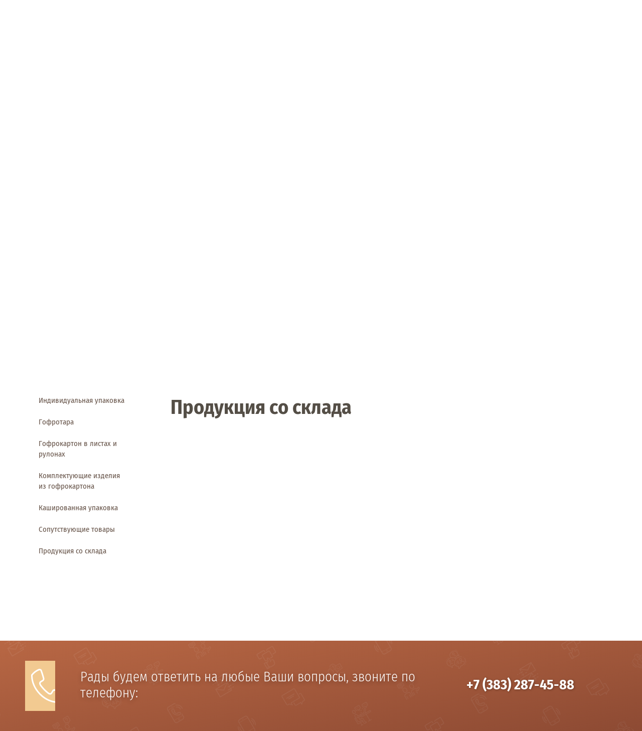

--- FILE ---
content_type: text/html; charset=utf-8
request_url: http://sptk54.ru/produkciya-so-sklada
body_size: 7233
content:

 <!doctype html>
 
<html lang="ru">
	 
	<head>
		 
		<meta charset="utf-8">
		 
		<meta name="robots" content="all"/>
		 <title>Продукция со склада</title> 
		<meta name="description" content="Продукция со склада">
		 
		<meta name="keywords" content="Продукция со склада">
		 
		<meta name="SKYPE_TOOLBAR" content="SKYPE_TOOLBAR_PARSER_COMPATIBLE">
		<meta name="viewport" content="width=device-width, height=device-height, initial-scale=1.0, maximum-scale=1.0, user-scalable=no">
		 
		<meta name="msapplication-tap-highlight" content="no"/>
		 
		<meta name="format-detection" content="telephone=no">
		 
		<meta http-equiv="x-rim-auto-match" content="none">
		  
		<link rel="stylesheet" href="/g/css/styles_articles_tpl.css">
		 
		<link rel="stylesheet" href="/t/v562/images/css/styles.css">
		 
		<link rel="stylesheet" href="/t/v562/images/css/designblock.scss.css">
		 
		<link rel="stylesheet" href="/t/v562/images/css/s3_styles.scss.css">
		 
		<script src="/g/libs/jquery/1.10.2/jquery.min.js"></script>
		 
		<script src="/g/s3/misc/adaptiveimage/1.0.0/adaptiveimage.js"></script>
		 <link rel='stylesheet' type='text/css' href='/shared/highslide-4.1.13/highslide.min.css'/>
<script type='text/javascript' src='/shared/highslide-4.1.13/highslide-full.packed.js'></script>
<script type='text/javascript'>
hs.graphicsDir = '/shared/highslide-4.1.13/graphics/';
hs.outlineType = null;
hs.showCredits = false;
hs.lang={cssDirection:'ltr',loadingText:'Загрузка...',loadingTitle:'Кликните чтобы отменить',focusTitle:'Нажмите чтобы перенести вперёд',fullExpandTitle:'Увеличить',fullExpandText:'Полноэкранный',previousText:'Предыдущий',previousTitle:'Назад (стрелка влево)',nextText:'Далее',nextTitle:'Далее (стрелка вправо)',moveTitle:'Передвинуть',moveText:'Передвинуть',closeText:'Закрыть',closeTitle:'Закрыть (Esc)',resizeTitle:'Восстановить размер',playText:'Слайд-шоу',playTitle:'Слайд-шоу (пробел)',pauseText:'Пауза',pauseTitle:'Приостановить слайд-шоу (пробел)',number:'Изображение %1/%2',restoreTitle:'Нажмите чтобы посмотреть картинку, используйте мышь для перетаскивания. Используйте клавиши вперёд и назад'};</script>

            <!-- 46b9544ffa2e5e73c3c971fe2ede35a5 -->
            <script src='/shared/s3/js/lang/ru.js'></script>
            <script src='/shared/s3/js/common.min.js'></script>
        <link rel='stylesheet' type='text/css' href='/shared/s3/css/calendar.css' /><link rel="icon" href="/favicon.svg" type="image/svg+xml">
<link rel="apple-touch-icon" href="/touch-icon-iphone.png">
<link rel="apple-touch-icon" sizes="76x76" href="/touch-icon-ipad.png">
<link rel="apple-touch-icon" sizes="120x120" href="/touch-icon-iphone-retina.png">
<link rel="apple-touch-icon" sizes="152x152" href="/touch-icon-ipad-retina.png">
<meta name="msapplication-TileImage" content="/touch-w8-mediumtile.png"/>
<meta name="msapplication-square70x70logo" content="/touch-w8-smalltile.png" />
<meta name="msapplication-square150x150logo" content="/touch-w8-mediumtile.png" />
<meta name="msapplication-wide310x150logo" content="/touch-w8-widetile.png" />
<meta name="msapplication-square310x310logo" content="/touch-w8-largetile.png" />

<!--s3_require-->
<link rel="stylesheet" href="/g/templates/pages/2016.1/pages_additional_1_0/pages.additional.1.0.css" type="text/css"/>
<script type="text/javascript" src="/g/templates/pages/2016.1/pages_additional_1_0/pages.additional.1.0.js"></script>
<link rel="stylesheet" href="/g/s3/css/submenu.css" type="text/css"/>
<!--/s3_require-->

<link rel='stylesheet' type='text/css' href='/t/images/__csspatch/1/patch.css'/>

		<link href="/g/s3/anketa2/1.0.0/css/jquery-ui.css" rel="stylesheet" type="text/css"/>
		 
		<script src="/g/libs/jqueryui/1.10.0/jquery-ui.min.js" type="text/javascript"></script>
		 		<script src="/g/s3/anketa2/1.0.0/js/jquery.ui.datepicker-ru.js"></script>
		 
		<link rel="stylesheet" href="/g/libs/jquery-popover/0.0.3/jquery.popover.css">
		 
		<script src="/g/libs/jquery-popover/0.0.3/jquery.popover.min.js" type="text/javascript"></script>
		 
		<script src="/g/s3/misc/form/1.2.0/s3.form.js" type="text/javascript"></script>
		 
		<script src="https://api-maps.yandex.ru/2.1/?lang=ru_RU" type="text/javascript"></script>
		  
		<script type="text/javascript" src="/t/v562/images/js/main.js"></script>
		  
		<!--[if lt IE 10]> <script src="/g/libs/ie9-svg-gradient/0.0.1/ie9-svg-gradient.min.js"></script> <script src="/g/libs/jquery-placeholder/2.0.7/jquery.placeholder.min.js"></script> <script src="/g/libs/jquery-textshadow/0.0.1/jquery.textshadow.min.js"></script> <script src="/g/s3/misc/ie/0.0.1/ie.js"></script> <![endif]-->
		<!--[if lt IE 9]> <script src="/g/libs/html5shiv/html5.js"></script> <![endif]-->
		   
		 <link rel="stylesheet" href="/t/v562/images/css/site_addons.css">
		 
	</head>
	 
	<body>
		 
		<div class="wrapper editorElement layer-type-wrapper" >
			  <div class="side-panel side-panel-37 widget-type-side_panel editorElement layer-type-widget widget-20" data-layers="['widget-6':['tablet-landscape':'inSide','tablet-portrait':'inSide','mobile-landscape':'inSide','mobile-portrait':'inSide'],'widget-59':['tablet-landscape':'inSide','tablet-portrait':'inSide','mobile-landscape':'inSide','mobile-portrait':'inSide']]" data-phantom="1" data-position="left">
	<div class="side-panel-top">
		<div class="side-panel-button">
			<span class="side-panel-button-icon">
				<span class="side-panel-button-icon-line"></span>
				<span class="side-panel-button-icon-line"></span>
				<span class="side-panel-button-icon-line"></span>
			</span>
		</div>
		<div class="side-panel-top-inner" ></div>
	</div>
	<div class="side-panel-mask"></div>
	<div class="side-panel-content">
		<div class="side-panel-close"></div>		<div class="side-panel-content-inner"></div>
	</div>
</div>   
			<div class="editorElement layer-type-block ui-droppable block-58" style="background: url(/thumb/2/41GJBIzSgrxQcKyKrr-8LQ/r/d/5aee6b966cd9d3f46c0bf2a14d5830d7.png) left 75% center no-repeat, url(/t/v562/images/images/2222_02_1.jpg) left 50% top 50% / auto auto repeat, url(/t/v562/images/images/Untitled-1_02.jpg) left 50% top 50% / 800px repeat;">
				<div class="editorElement layer-type-block ui-droppable block-11" >
					<div class="editorElement layer-type-block ui-droppable block-34" >
						<div class="layout layout_65_id_41" >
							<div class="editorElement layer-type-block ui-droppable block-19" >
								<div class="site-name-39 widget-21 widget-type-site_name editorElement layer-type-widget">
									 <a href="http://sptk54.ru"> 						 						 						<div class="sn-wrap">  
									<div class="sn-logo">
										 
																				    <img src="/thumb/2/Bf11SUsziRFhvj8ZUi-gig/230r/d/355418_1162.png" alt="">
																				 
									</div>
									   
									<div class="sn-text">
										<div class="align-elem">
											Сибирская Промышленная Торговая Компания
										</div>
									</div>
									  
								</div>
								 </a> 
						</div>
						<div class="site-description widget-22 widget-type-site_description editorElement layer-type-widget">
							 
							<div class="align-elem">
								
							</div>
							 
						</div>
					</div>
					    
				</div>
				<div class="layout column layout_42" >
					<div class="editorElement layer-type-block ui-droppable block-20" >
						<div class="layout column layout_20" >
							  	<div class="phones-20 widget-9 phones-block contacts-block widget-type-contacts_phone editorElement layer-type-widget">
		<div class="inner">
			<label class="cell-icon" for="tg-phones-20">
				<div class="icon"></div>
			</label>
			<input id="tg-phones-20" class="tgl-but" type="checkbox">
			<div class="block-body-drop">
				<div class="cell-text">
					<div class="title"><div class="align-elem">Телефон:</div></div>
					<div class="text_body">
						<div class="align-elem">
															<div><a href="tel:+73832874588">+7 (383) 287-45-88</a></div>													</div>
					</div>
				</div>
			</div>
		</div>
	</div>
  
						</div>
						<div class="layout column layout_19" >
							      <div class="address-19 widget-8 address-block contacts-block widget-type-contacts_address editorElement layer-type-widget">
        <div class="inner">
            <label class="cell-icon" for="tg19">
                <div class="icon"></div>
            </label>
            <input id="tg19" class="tgl-but" type="checkbox">
            <div class="block-body-drop">
                <div class="cell-text">
                    <div class="title"><div class="align-elem">Адрес:</div></div>
                    <div class="text_body">
                        <div class="align-elem">630110, Новосибирск, <br />
Богдана Хмельницкого, д. 93</div>
                    </div>
                </div>
            </div>
        </div>
    </div>
  
						</div>
						<div class="layout column layout_18" >
							  	<a class="button-18 widget-7 widget-type-button editorElement layer-type-widget" href="#"  data-api-type="popup-form" data-api-url="/-/x-api/v1/public/?method=form/postform&param[form_id]=75746461&param[tpl]=wm.form.popup.tpl&placeholder=placeholder&tit_en=1&sh_err_msg=0&ic_en=0&u_s=/user" data-wr-class="popover-wrap-18"><span>Обратная связь</span></a>
  
						</div>
					</div>
				</div>
			</div>
		</div>
		<div class="editorElement layer-type-block ui-droppable block-59" >
			  
		
	<div class="editable_block-93 widget-46 editorElement layer-type-widget">
		<div class="header"><div class="align-elem">УПАКОВОЧНАЯ ПРОДУКЦИЯ</div></div>		<div class="body">
																					<div class="title"><div class="align-elem">Упаковка для вашего бизнеса</div></div>
																																																																												
		</div>
	</div>

  
		</div>
		<div class="editorElement layer-type-block ui-droppable block-10" >
			<div class="editorElement layer-type-block ui-droppable block-18" >
				<div class="widget-6 horizontal menu-16 wm-widget-menu widget-type-menu_horizontal editorElement layer-type-widget" data-screen-button="more" data-responsive-tl="button" data-responsive-tp="button" data-responsive-ml="columned" data-more-text="..." data-child-icons="0">
					 
					<div class="menu-button">
						Меню
					</div>
					 
					<div class="menu-scroll">
						     <ul><li class="menu-item"><a href="/" ><span class="menu-item-text">Главная</span></a></li><li class="delimiter"></li><li class="menu-item"><a href="/produkciya" ><span class="menu-item-text">Продукция</span></a><ul class="level-2"><li><a href="/gofrotara" >Гофротара</a><ul class="level-3"><li><a href="/chetyrehklapannye-korobki" >Четырехклапанные коробки</a></li><li class="delimiter"></li><li><a href="/gofrolotki-ovoshchnye-konditerskie-pod-myaso-i-kuricu" >Гофролотки (Овощные, кондитерские, под мясо и курицу)</a></li><li class="delimiter"></li><li><a href="/evrokorob-oktabin" >Еврокороб (Октабин)</a></li><li class="delimiter"></li><li><a href="/samosbornye-korobki" >Самосборные коробки</a></li></ul></li><li class="delimiter"></li><li><a href="/gofrokarton-v-listah-i-rulonah" >Гофрокартон в листах и рулонах</a></li><li class="delimiter"></li><li><a href="/komplektuyushchie-izdeliya-iz-gofrokartona" >Комплектующие изделия из гофрокартона</a></li><li class="delimiter"></li><li><a href="/kashirovannaya-upakovka" >Кашированная упаковка</a></li><li class="delimiter"></li><li><a href="/soputstvuyushchie-tovary" >Сопутствующие товары</a><ul class="level-3"><li><a href="/strejch-plenka" >Стрейч-пленка</a></li><li class="delimiter"></li><li><a href="/strep-lenta" >Стреп-лента</a></li><li class="delimiter"></li><li><a href="/puzyrkovaya-plenka" >Пузырьковая пленка</a></li><li class="delimiter"></li><li><a href="/skoby-metallicheskie-dlya-strep-lenty" >Скобы металлические для стреп-ленты</a></li><li class="delimiter"></li><li><a href="/skotch" >Скотч</a></li><li class="delimiter"></li><li><a href="/perchatki-trikotazhnye" >Перчатки трикотажные</a></li><li class="delimiter"></li><li><a href="/plenka-pvd" >Пленка ПВД</a></li><li class="delimiter"></li><li><a href="/plenka-pnd" >Пленка ПНД</a></li><li class="delimiter"></li><li><a href="/termousadochnaya-plenka" >Термоусадочная пленка</a></li></ul></li></ul></li><li class="delimiter"></li><li class="menu-item"><a href="/kontakty" ><span class="menu-item-text">Контакты</span></a></li><li class="delimiter"></li><li class="menu-item"><a href="/sertifikaty-sootvetstviya" ><span class="menu-item-text">Сертификаты соответствия</span></a></li></ul> 
					</div>
					 
				</div>
			</div>
		</div>
	</div>
	<div class="editorElement layer-type-block ui-droppable block-69" >
		<div class="layout column layout_96" >
			<div class="widget-59 dropdown menu-96 wm-widget-menu vertical widget-type-menu_vertical editorElement layer-type-widget" data-child-icons="0">
				   
				<div class="menu-button">
					Меню
				</div>
				 
				<div class="menu-scroll">
					  <ul><li class="menu-item"><a href="/individualnaya-upakovka" ><span class="menu-item-text">Индивидуальная упаковка</span></a></li><li class="menu-item"><a href="/gofrotara" ><span class="menu-item-text">Гофротара</span></a></li><li class="menu-item"><a href="/gofrokarton-v-listah-i-rulonah" ><span class="menu-item-text">Гофрокартон в листах и рулонах</span></a></li><li class="menu-item"><a href="/komplektuyushchie-izdeliya-iz-gofrokartona" ><span class="menu-item-text">Комплектующие изделия из гофрокартона</span></a></li><li class="menu-item"><a href="/kashirovannaya-upakovka" ><span class="menu-item-text">Кашированная упаковка</span></a></li><li class="menu-item"><a href="/soputstvuyushchie-tovary" ><span class="menu-item-text">Сопутствующие товары</span></a></li><li class="opened active menu-item"><a href="/produkciya-so-sklada" ><span class="menu-item-text">Продукция со склада</span></a></li></ul> 
				</div>
				 
			</div>
		</div>
		<div class="layout column layout_99" >
			<div class="editorElement layer-type-block ui-droppable block-68" >
				<h1 class="h1 widget-60 widget-type-h1 editorElement layer-type-widget">
					Продукция со склада
				</h1>
				<article class="content-98 content widget-61 widget-type-content editorElement layer-type-widget">



            <script src="//api-maps.yandex.ru/2.1/?lang=ru&amp;load=package.full"></script>
    
    <script type="text/javascript">mjsMap({data: [{name: "Склад", coords: "55.086605, 82.977392", desc: ""}],zoom: "15",center: "55.086605, 82.977392",type: "yandex",id: 'myMap' });</script>

				
			<link rel="stylesheet" href="/g/s3/css/submenu.css">
	


<div class="localcontacts">
    <div class="localcontacts__top">
                    </div>
    <div class="localcontacts__adress">
        <div class="localcontacts__adress-text localnomargin">
                                </div>
        <div class="clear"></div>
    </div>
        <div class="localmap">
        <div id="myMap" style="height: 300px"></div>
    </div>
    </div>



	
</article>
			</div>
		</div>
	</div>
	<div class="editorElement layer-type-block ui-droppable block-54" >
		<div class="editorElement layer-type-block ui-droppable block-55" >
			  	<div class="phones-90 widget-42 phones-block contacts-block widget-type-contacts_phone editorElement layer-type-widget">
		<div class="inner">
			<label class="cell-icon" for="tg-phones-90">
				<div class="icon"></div>
			</label>
			<input id="tg-phones-90" class="tgl-but" type="checkbox">
			<div class="block-body-drop">
				<div class="cell-text">
					<div class="title"><div class="align-elem">Рады будем ответить на любые Ваши вопросы, звоните по телефону:</div></div>
					<div class="text_body">
						<div class="align-elem">
															<div><a href="tel:+73832874588">+7 (383) 287-45-88</a></div>													</div>
					</div>
				</div>
			</div>
		</div>
	</div>
  
			</div>
		</div>
		<div class="editorElement layer-type-block ui-droppable block-27" >
			<div class="editorElement layer-type-block ui-droppable block-28" >
				<div class="widget-64 map-105 widget-type-map editorElement layer-type-widget" data-controls="searchControl,zoomControl" id="widgetMap105" data-center="55.086950, 82.979350" data-zoom="15" data-type="yandex#map">
					   
					<input type="hidden" name="widgetMap105" value="[{&quot;preset&quot; : &quot;islands#lightblueStretchyIcon&quot;,&quot;point&quot;: &quot;55.086950, 82.979350&quot;, &quot;iconContent&quot;: &quot;\u041c\u044b \u0437\u0434\u0435\u0441\u044c&quot;, &quot;balloonContent&quot;: null}]">
					  
				</div>
				<div class="editorElement layer-type-block ui-droppable block-82" >
					<div class="layout column layout_114" >
						  	<div class="phones-114 widget-77 phones-block contacts-block widget-type-contacts_phone editorElement layer-type-widget">
		<div class="inner">
			<label class="cell-icon" for="tg-phones-114">
				<div class="icon"></div>
			</label>
			<input id="tg-phones-114" class="tgl-but" type="checkbox">
			<div class="block-body-drop">
				<div class="cell-text">
					<div class="title"><div class="align-elem">Звоните по номеру</div></div>
					<div class="text_body">
						<div class="align-elem">
															<div><a href="tel:+73832874588">+7 (383) 287-45-88</a></div>													</div>
					</div>
				</div>
			</div>
		</div>
	</div>
  
					</div>
					<div class="layout column layout_115" >
						      <div class="address-115 widget-78 address-block contacts-block widget-type-contacts_address editorElement layer-type-widget">
        <div class="inner">
            <label class="cell-icon" for="tg115">
                <div class="icon"></div>
            </label>
            <input id="tg115" class="tgl-but" type="checkbox">
            <div class="block-body-drop">
                <div class="cell-text">
                    <div class="title"><div class="align-elem">Адрес:</div></div>
                    <div class="text_body">
                        <div class="align-elem">630110, Новосибирск, Богдана Хмельницкого, д. 93</div>
                    </div>
                </div>
            </div>
        </div>
    </div>
  
					</div>
					<div class="layout column layout_116" >
						  	<div class="email-116 widget-79 email-block contacts-block widget-type-contacts_email editorElement layer-type-widget">
		<div class="inner">
			<label class="cell-icon" for="tg-email-116">
				<div class="icon"></div>
			</label>
			<input id="tg-email-116" class="tgl-but" type="checkbox">
			<div class="block-body-drop">
				<div class="cell-text">
					<div class="title"><div class="align-elem">Email:</div></div>
					<div class="text_body">
						<div class="align-elem"><a href="mailto:sptc54@mail.ru">sptc54@mail.ru</a></div>
					</div>
				</div>
			</div>
		</div>
	</div>
  
					</div>
				</div>
			</div>
		</div>
		<div class="editorElement layer-type-block ui-droppable block-29" >
			<div class="layout layout_center not-columned layout_center_53_id_54_0" >
				              <div class="up-54 widget-25 up_button widget-type-button_up editorElement layer-type-widget" data-speed="900">
			<div class="icon"></div>
		</div>          
			</div>
			<div class="editorElement layer-type-block ui-droppable block-31" >
				<div class="editorElement layer-type-block ui-droppable block-33" >
					<div class="layout column layout_61" >
						<div class="site-copyright widget-30 widget-type-site_copyright editorElement layer-type-widget">
							 
							 
							    <div class="align-elem">
							        Copyright © 2019 - 2020<br />
Сибирская Промышленная Торговая Компания 
							    </div>
														 
						</div>
					</div>
					<div class="layout column layout_60" >
						  <div class="mega-copyright widget-29  widget-type-mega_copyright editorElement layer-type-widget"><p><span style="font-size: 8pt;"><a id="iaug4ri6r_0" href="https://360ws.ru/" target="_blank" data-do-link_universal="{&quot;screen&quot;:{&quot;type&quot;:&quot;link&quot;,&quot;popup&quot;:&quot;none&quot;,&quot;eventName&quot;:&quot;none&quot;,&quot;eventElement&quot;:&quot;self&quot;,&quot;eventAction&quot;:&quot;&quot;,&quot;selectedTag&quot;:&quot;&quot;,&quot;linkType&quot;:&quot;link&quot;,&quot;blank&quot;:true}}" data-cke-saved-href="https://360ws.ru/">Сайт Бизнес создание</a>&nbsp;- 360ws.ru</span></p></div>  
					</div>
					<div class="layout column layout_62" >
						<div class="site-counters widget-31 widget-type-site_counters editorElement layer-type-widget">
							 <!--LiveInternet counter--><script type="text/javascript">
document.write('<a href="//www.liveinternet.ru/click" '+
'target="_blank"><img src="//counter.yadro.ru/hit?t12.3;r'+
escape(document.referrer)+((typeof(screen)=='undefined')?'':
';s'+screen.width+'*'+screen.height+'*'+(screen.colorDepth?
screen.colorDepth:screen.pixelDepth))+';u'+escape(document.URL)+
';h'+escape(document.title.substring(0,150))+';'+Math.random()+
'" alt="" title="LiveInternet: показано число просмотров за 24'+
' часа, посетителей за 24 часа и за сегодня" '+
'border="0" width="88" height="31"><\/a>')
</script><!--/LiveInternet-->
<!--__INFO2026-01-17 00:57:50INFO__-->
 
						</div>
					</div>
				</div>
			</div>
		</div>
	</div>

<!-- assets.bottom -->
<!-- </noscript></script></style> -->
<script src="/my/s3/js/site.min.js?1768462484" ></script>
<script src="/my/s3/js/site/defender.min.js?1768462484" ></script>
<script src="https://cp.onicon.ru/loader/5f59b4efb887eec6738b45a5.js" data-auto async></script>
<script >/*<![CDATA[*/
var megacounter_key="acf97e65f0b57b771107194774d4d8eb";
(function(d){
    var s = d.createElement("script");
    s.src = "//counter.megagroup.ru/loader.js?"+new Date().getTime();
    s.async = true;
    d.getElementsByTagName("head")[0].appendChild(s);
})(document);
/*]]>*/</script>
<script >/*<![CDATA[*/
$ite.start({"sid":2549306,"vid":2570142,"aid":3070673,"stid":4,"cp":21,"active":true,"domain":"sptk54.ru","lang":"ru","trusted":false,"debug":false,"captcha":3});
/*]]>*/</script>
<!-- /assets.bottom -->
</body>
 
</html>

--- FILE ---
content_type: text/css
request_url: http://sptk54.ru/t/v562/images/css/styles.css
body_size: 34813
content:
@import "fonts.css";
html{font-family:sans-serif;-ms-text-size-adjust:100%;-webkit-text-size-adjust:100%;}body{margin:0;background: #fff;-webkit-font-smoothing:antialiased;-moz-osx-font-smoothing:grayscale;}body::before{content:""; height: 1px; display: block; margin-top: -1px;}article,aside,details,figcaption,figure,footer,header,hgroup,main,menu,nav,section,summary{display:block}audio,canvas,progress,video{display:inline-block;vertical-align:baseline}audio:not([controls]){display:none;height:0}[hidden],template{display:none}a{background-color:transparent;color:inherit;}a:active,a:hover{outline:0}abbr[title]{border-bottom:1px dotted}b,strong{font-weight:bold}dfn{font-style:italic}h1{margin: 0; font-size: inherit; font-weight: inherit;}mark{background:#ff0;color:#000}small{font-size:80%}sub,sup{font-size:75%;line-height:0;position:relative;vertical-align:baseline}sup{top:-0.5em}sub{bottom:-0.25em}img{border:0}svg:not(:root){overflow:hidden}figure{margin:1em 40px}hr{box-sizing:content-box;height:0}pre{overflow:auto}code,kbd,pre,samp{font-family:monospace,monospace;font-size:1em}button,input,optgroup,select,textarea{color:#000;font:inherit;margin:0}button{overflow:visible}button,select{text-transform:none}button,html input[type="button"],input[type="reset"],input[type="submit"]{-webkit-appearance:button;cursor:pointer}button[disabled],html input[disabled]{cursor:default}button::-moz-focus-inner,input::-moz-focus-inner{border:0;padding:0}input{line-height:normal}input[type="checkbox"],input[type="radio"]{box-sizing:border-box;padding:0}input[type="number"]::-webkit-inner-spin-button,input[type="number"]::-webkit-outer-spin-button{height:auto}input[type="search"]{-webkit-appearance:textfield;box-sizing:content-box}input[type="search"]::-webkit-search-cancel-button,input[type="search"]::-webkit-search-decoration{-webkit-appearance:none}fieldset{border:1px solid silver;margin:0 2px;padding:.35em .625em .75em}legend{border:0;padding:0}textarea{overflow:auto}optgroup{font-weight:bold}table{border-collapse:collapse;border-spacing:0}
body.noscroll {overflow: hidden !important;}
.removed, .hidden { display: none !important;}
.editorElement, .layout {
	box-sizing: border-box;
	padding-top: .02px;
	padding-bottom: .02px;
}
.editorElement { word-wrap: break-word; overflow-wrap: break-word;}
.vertical-middle {white-space: nowrap;}
.vertical-middle>* {white-space: normal;display: inline-block;vertical-align: middle;}
.vertical-middle::after {height: 100%;width: 0;display: inline-block;vertical-align: middle;content: "";}
.wrapper {margin: 0 auto;height: auto !important;height: 100%;min-height: 100%;min-height: 100vh;overflow: hidden;max-width: 100%;}
.wrapper > * { max-width: 100%; }
.editorElement .removed+.delimiter, .editorElement .delimiter:first-child {display: none;}
.wm-input-default {border: none; background: none; padding: 0;}
/* tooltip */
@keyframes show_hide {
	0% { left:85%; opacity: 0; width: auto; height: auto; padding: 5px 10px; font-size: 12px;}
	20% { left: 100%; opacity: 1; width: auto; height: auto; padding: 5px 10px; font-size: 12px;}
	100% { left: 100%; opacity: 1; width: auto; height: auto; padding: 5px 10px; font-size: 12px;}
}
@keyframes show_hide_after {
	0% {width: 5px; height: 5px;}
	100% {width: 5px; height: 5px;}
}
/* tooltip for horizontal */
@keyframes horizontal_show_hide {
	0% { top:95%; opacity: 0; width: 100%; height: auto; padding: 5px 10px; font-size: 12px;}
	20% { top: 100%; opacity: 1; width: 100%; height: auto; padding: 5px 10px; font-size: 12px;}
	100% { top: 100%; opacity: 1; width: 100%; height: auto; padding: 5px 10px; font-size: 12px;}
}
.wm-tooltip {display: none;position: absolute;z-index:100;top: 100%;left: 0;background: #FBFDDD;color: #CA3841;padding: 5px 10px;border-radius: 3px;box-shadow: 1px 2px 3px rgba(0,0,0,.3); white-space: normal; box-sizing: border-box;}
.wm-tooltip::after {content: "";font-size: 0;background: inherit;width: 5px;height: 5px;position: absolute;top: 0;left: 50%;margin: -2px 0 0;box-shadow: 0 1px 0 rgba(0,0,0,.1), 0 2px 0 rgba(0,0,0,.1);transform: rotate(45deg);}
.error .wm-tooltip {display: block;padding: 0;font-size: 0;animation: horizontal_show_hide 4s;}
.error .wm-tooltip::after {left:50%; top:0; margin: -2px 0 0; box-shadow: 0 -1px 0 rgba(0,0,0,.1), 0 -2px 0 rgba(0,0,0,.1); width: 0;height: 0;animation: show_hide_after 4s;}
.horizontal_mode .wm-tooltip {top: 100%; left: 0; width: 100%; white-space: normal; margin: 5px 0 0; text-align: center;}
.horizontal_mode .wm-tooltip::after {left: 50%; top: 0; margin: -2px 0 0; box-shadow: 0 -1px 0 rgba(0,0,0,.1), 0 -2px 0 rgba(0,0,0,.1);}
.error .horizontal_mode .wm-tooltip, .horizontal_mode .error .wm-tooltip {animation: horizontal_show_hide 4s;}
@media all and (max-width: 960px) {
	.wm-tooltip {top: 100%; left: 0; width: 100%; white-space: normal; margin: 5px 0 0; text-align: center;}
	.wm-tooltip::after {left: 50%; top: 0; margin: -2px 0 0; box-shadow: 0 -1px 0 rgba(0,0,0,.1), 0 -2px 0 rgba(0,0,0,.1);}
	.error .wm-tooltip {animation: horizontal_show_hide 4s;}
}
table.table0 td, table.table1 td, table.table2 td, table.table2 th {
	padding:5px;
	border:1px solid #dedede;
	vertical-align:top;
}
table.table0 td { border:none; }
table.table2 th {
	padding:8px 5px;
	background:#eb3c3c;
	border:1px solid #dedede;
	font-weight:normal;
	text-align:left;
	color:#fff;
}
.for-mobile-view { overflow: auto; }
.side-panel,
.side-panel-button,
.side-panel-mask,
.side-panel-content { display: none;}

.align-elem{
	flex-grow:1;
	max-width:100%;
}

html.mobile div{
	background-attachment: scroll;
}

.ui-datepicker {font-size: 14px !important; z-index: 999999 !important;}
.wm-video {position: absolute; z-index: 0; top: 0; left: 0; right: 0; bottom: 0; overflow: hidden; width: 100%; height: 100%;}
.wm-video video {max-width: 100%; min-width: 100%; min-height: 100%; position: absolute; top: 50%; left: 50%; transform: translate(-50%, -50%);}
.wm-video.vertical video {max-width: none; max-height: 100%;}
body { background: #ffffff;}
.wrapper { border: none; position: relative; font-family: Arial, Helvetica, sans-serif; color: #000000; font-style: normal; line-height: 1.2; letter-spacing: 0; text-transform: none; text-decoration: none; font-size: 12px; display: block; -webkit-flex-direction: column; -moz-flex-direction: column; flex-direction: column; -webkit-border-radius: none; -moz-border-radius: none; border-radius: none; padding-left: 0; padding-right: 0;}
.block-29 .layout_center_53_id_54_0 { margin-top: 0; margin-left: auto; margin-right: auto; width: 960px;}
.block-29 { margin: -1px 0 0; border: none; position: relative; top: 0; left: 0; width: auto; min-height: 0; z-index: 7; text-align: left; display: block; text-indent: 0; text-decoration: none; right: 0; -webkit-flex-direction: column; -moz-flex-direction: column; flex-direction: column; -webkit-border-radius: none; -moz-border-radius: none; border-radius: none;}
.widget-25 { margin: -24px auto 0; border: none; position: relative; top: 0; left: 0; z-index: 3; text-align: center; box-sizing: border-box; width: 50px; min-height: 50px; background: #f2ca91; padding-top: 10px; padding-bottom: 10px; cursor: pointer; -webkit-border-radius: 500px; -moz-border-radius: 500px; border-radius: 500px; display: -webkit-flex; display: flex; -webkit-flex-direction: column; -moz-flex-direction: column; flex-direction: column; -webkit-align-items: center; -moz-align-items: center; align-items: center; -webkit-justify-content: center; -moz-justify-content: center; justify-content: center; -webkit-flex-wrap: wrap; -moz-flex-wrap: wrap; flex-wrap: wrap;}
.up-54 .icon { border: none; box-sizing: border-box; margin-top: 0; height: 20px; width: 30px; display: inline-block; background: url("../images/lib_433201_untitled-1-recovered_06.png") left 50% top 50% / 18px no-repeat; text-align: left; min-height: 30px; padding-top: 0.02px; padding-bottom: 0.02px; -webkit-border-radius: none; -moz-border-radius: none; border-radius: none; -webkit-order: 0; -moz-order: 0; order: 0;}
.up-54 .title { box-sizing: border-box; color: #000; margin-top: 14px; margin-bottom: 5px; -webkit-order: 5; -moz-order: 5; order: 5;}
.block-31 { margin: -26px 0 0; border: none; position: relative; top: 0; left: 0; width: auto; min-height: 0; background: linear-gradient(#b26543, #b26543); z-index: 1; right: 0; -webkit-border-radius: none; -moz-border-radius: none; border-radius: none; padding-top: 80px; padding-bottom: 80px; font-family: Fira Sans Condensed, sans-serif; text-decoration: none; display: block; -webkit-flex-direction: column; -moz-flex-direction: column; flex-direction: column; -webkit-justify-content: flex-start; -moz-justify-content: flex-start; justify-content: flex-start;}
.block-33 .layout_60 { -webkit-flex: 1 0 0px; -moz-flex: 1 0 0px; flex: 1 0 0px; display: -webkit-flex; display: flex; -webkit-flex-direction: column; -moz-flex-direction: column; flex-direction: column;}
.block-33 .layout_61 { -webkit-flex: 1 0 0px; -moz-flex: 1 0 0px; flex: 1 0 0px; display: -webkit-flex; display: flex; -webkit-flex-direction: column; -moz-flex-direction: column; flex-direction: column;}
.block-33 .layout_62 { -webkit-flex: 1 0 0px; -moz-flex: 1 0 0px; flex: 1 0 0px; display: -webkit-flex; display: flex; -webkit-flex-direction: column; -moz-flex-direction: column; flex-direction: column;}
.block-33 { margin: 0 auto; position: relative; top: 0; left: 0; width: 1200px; min-height: 0; z-index: 1; display: -webkit-flex; display: flex; -webkit-flex-direction: row; -moz-flex-direction: row; flex-direction: row; text-decoration: none; max-width: 100%; right: 0; padding-left: 20px; padding-right: 20px; -webkit-justify-content: flex-start; -moz-justify-content: flex-start; justify-content: flex-start;}
.widget-29 { margin: 0 0 auto; position: relative; top: 0; left: 0; z-index: 3; color: #ededed; text-align: center; text-decoration: none; font-size: 14px; width: auto; right: 0;}
.widget-30 { margin: 0 0 auto; position: relative; top: 0; left: 0; z-index: 2; color: rgba(255,255,255,0.93); text-decoration: none; font-size: 16px; box-sizing: border-box; width: auto; display: -webkit-flex; display: flex; -webkit-justify-content: flex-start; -moz-justify-content: flex-start; justify-content: flex-start; right: 0;}
.widget-31 { margin: 0 0 auto 46px; position: relative; top: 0; left: 0; z-index: 1; text-align: right; box-sizing: border-box; width: auto; right: 0;}
.block-27 { margin: 0; border: none; position: relative; top: 0; left: 0; width: auto; min-height: 0; background: url("../images/bg.png") left 50% top 50% / 868px repeat; max-width: 100%; z-index: 6; text-align: left; display: block; -webkit-flex-direction: column; -moz-flex-direction: column; flex-direction: column; right: 0; padding-top: 0.02px; padding-bottom: 0.02px; -webkit-border-radius: none; -moz-border-radius: none; border-radius: none; font-family: Fira Sans Condensed, sans-serif;}
.block-28 { padding: 40px 20px; margin: 0 auto; border: none; position: relative; top: 0; left: 0; width: 1200px; min-height: 0; z-index: 1; text-align: center; display: block; -webkit-flex-direction: column; -moz-flex-direction: column; flex-direction: column; max-width: 100%; right: 0; -webkit-border-radius: 20px; -moz-border-radius: 20px; border-radius: 20px; -webkit-justify-content: center; -moz-justify-content: center; justify-content: center;}
.widget-64 { margin: 0; position: relative; top: 0; left: 0; z-index: 2; text-align: left; width: auto; min-height: 400px; display: -webkit-flex; display: flex; background: #ccc; overflow: hidden; -webkit-justify-content: flex-start; -moz-justify-content: flex-start; justify-content: flex-start; right: 0; max-width: 100%;}
.block-82 .layout_114 { -webkit-flex: 1 0 0px; -moz-flex: 1 0 0px; flex: 1 0 0px; display: -webkit-flex; display: flex; -webkit-flex-direction: column; -moz-flex-direction: column; flex-direction: column;}
.block-82 .layout_115 { -webkit-flex: 1 0 0px; -moz-flex: 1 0 0px; flex: 1 0 0px; display: -webkit-flex; display: flex; -webkit-flex-direction: column; -moz-flex-direction: column; flex-direction: column;}
.block-82 .layout_116 { display: -webkit-flex; display: flex; -webkit-flex-direction: column; -moz-flex-direction: column; flex-direction: column;}
.block-82 { margin: 0 0 0 -20px; position: relative; top: 0; left: 0; width: auto; min-height: 0; z-index: 1; text-align: left; display: -webkit-flex; display: flex; -webkit-flex-direction: row; -moz-flex-direction: row; flex-direction: row; -webkit-justify-content: flex-start; -moz-justify-content: flex-start; justify-content: flex-start; right: 0; padding-top: 70px;}
.widget-77 { margin: 0 0 auto; border: none; position: relative; top: 0; left: 0; z-index: 3; text-align: undefined; box-sizing: border-box; width: auto; right: 0; -webkit-border-radius: none; -moz-border-radius: none; border-radius: none; min-height: 0;}
.phones-114 p:first-child { margin-top: 0;}
.phones-114 p:last-child { margin-bottom: 0;}
.phones-114 .inner { box-sizing: border-box; position: relative; display: -webkit-flex; display: flex; text-align: left; vertical-align: top; max-width: 100%; -webkit-flex-direction: row; -moz-flex-direction: row; flex-direction: row;}
.phones-114 .cell-icon { box-sizing: border-box; display: -webkit-flex; display: flex; position: relative; z-index: 5; -webkit-flex-shrink: 0; -moz-flex-shrink: 0; flex-shrink: 0;}
.phones-114 .icon { margin: 0 15px 0 auto; border: none; box-sizing: border-box; height: 16px; width: 45px; background: url("[data-uri]") left 50% top 50% / 17px no-repeat #ffdead; min-height: 45px; -webkit-border-radius: 999px; -moz-border-radius: 999px; border-radius: 999px; align-self: auto;}
.phones-114 .block-body-drop { box-sizing: border-box; -webkit-flex: 1 0 0px; -moz-flex: 1 0 0px; flex: 1 0 0px; left: 100%; top: auto; right: auto; bottom: auto;}
.phones-114 .cell-text { box-sizing: border-box; display: -webkit-flex; display: flex; -webkit-flex-direction: column; -moz-flex-direction: column; flex-direction: column; -webkit-justify-content: flex-start; -moz-justify-content: flex-start; justify-content: flex-start;}
.phones-114 .title { border: none; box-sizing: border-box; display: block; font-size: 14px; color: #333333; text-decoration: none; margin-top: 0; margin-left: 0; margin-bottom: 5px; -webkit-border-radius: none; -moz-border-radius: none; border-radius: none;}
.phones-114 .text_body { box-sizing: border-box; display: -webkit-flex; display: flex; color: #333333; line-height: 1.3; -webkit-justify-content: flex-start; -moz-justify-content: flex-start; justify-content: flex-start; text-decoration: none; font-size: 21px; font-weight: bold; margin-top: 0; -webkit-align-items: flex-start; -moz-align-items: flex-start; align-items: flex-start;}
.phones-114 input.tgl-but { box-sizing: border-box; display: none;}
.phones-114 .text_body a { text-decoration: none; color: inherit;}
.phones-114 input.tgl-but:checked + .block-body-drop { display: block;}
.widget-78 { margin: 0 0 auto; border: none; position: relative; top: 0; left: 0; z-index: 2; text-align: undefined; box-sizing: border-box; width: auto; right: 0; -webkit-border-radius: none; -moz-border-radius: none; border-radius: none;}
.address-115 p:first-child { margin-top: 0;}
.address-115 p:last-child { margin-bottom: 0;}
.address-115 .inner { box-sizing: border-box; position: relative; display: -webkit-flex; display: flex; text-align: left; vertical-align: top; max-width: 100%; -webkit-flex-direction: row; -moz-flex-direction: row; flex-direction: row;}
.address-115 .cell-icon { box-sizing: border-box; display: -webkit-flex; display: flex; position: relative; z-index: 5; -webkit-flex-shrink: 0; -moz-flex-shrink: 0; flex-shrink: 0;}
.address-115 .icon { border: none; box-sizing: border-box; height: 16px; width: 45px; background: url("[data-uri]") left 50% top 50% / auto auto no-repeat #ffdead; margin-right: 15px; min-height: 45px; -webkit-border-radius: 250px; -moz-border-radius: 250px; border-radius: 250px; margin-top: 0; align-self: auto; margin-left: auto;}
.address-115 .block-body-drop { box-sizing: border-box; -webkit-flex: 1 0 0px; -moz-flex: 1 0 0px; flex: 1 0 0px; left: 100%; top: auto; right: auto; bottom: auto;}
.address-115 .cell-text { box-sizing: border-box; display: -webkit-flex; display: flex; -webkit-flex-direction: column; -moz-flex-direction: column; flex-direction: column; -webkit-justify-content: normal; -moz-justify-content: normal; justify-content: normal;}
.address-115 .title { box-sizing: border-box; display: block; font-size: 14px; color: #333333; text-decoration: none; margin-bottom: 5px; margin-top: 0;}
.address-115 .text_body { border: none; box-sizing: border-box; display: -webkit-flex; display: flex; color: #333333; line-height: 1.5; -webkit-justify-content: flex-start; -moz-justify-content: flex-start; justify-content: flex-start; text-decoration: none; font-size: 14px; padding-top: 0.02px; -webkit-align-items: flex-start; -moz-align-items: flex-start; align-items: flex-start; margin-top: 0; margin-bottom: auto; font-weight: 500; -webkit-border-radius: none; -moz-border-radius: none; border-radius: none;}
.address-115 input.tgl-but { box-sizing: border-box; display: none;}
.address-115 input.tgl-but:checked + .block-body-drop { display: block;}
.widget-79 { margin: 0 0 auto 70px; position: relative; top: 0; left: 0; z-index: 1; text-align: undefined; box-sizing: border-box; width: 231px; right: 0; padding-left: 0;}
.email-116 p:first-child { margin-top: 0;}
.email-116 p:last-child { margin-bottom: 0;}
.email-116 .inner { box-sizing: border-box; position: relative; display: -webkit-flex; display: flex; text-align: left; vertical-align: top; max-width: 100%; -webkit-flex-direction: row; -moz-flex-direction: row; flex-direction: row;}
.email-116 .cell-icon { box-sizing: border-box; display: -webkit-flex; display: flex; position: relative; z-index: 5; -webkit-flex-shrink: 0; -moz-flex-shrink: 0; flex-shrink: 0;}
.email-116 .icon { border: none; box-sizing: border-box; height: 16px; width: 45px; background: url("[data-uri]") left 50% top 50% / 18px no-repeat #ffdead; margin-right: 15px; min-height: 45px; -webkit-border-radius: 250px; -moz-border-radius: 250px; border-radius: 250px; margin-left: auto; margin-bottom: 5px;}
.email-116 .block-body-drop { box-sizing: border-box; -webkit-flex: 1 0 0px; -moz-flex: 1 0 0px; flex: 1 0 0px; left: 100%; top: auto; right: auto; bottom: auto;}
.email-116 .cell-text { box-sizing: border-box; display: -webkit-flex; display: flex; -webkit-flex-direction: column; -moz-flex-direction: column; flex-direction: column; -webkit-justify-content: flex-start; -moz-justify-content: flex-start; justify-content: flex-start;}
.email-116 .title { border: none; box-sizing: border-box; display: block; -webkit-justify-content: center; -moz-justify-content: center; justify-content: center; color: #333333; text-decoration: none; font-size: 14px; -webkit-border-radius: none; -moz-border-radius: none; border-radius: none; margin-bottom: 5px;}
.email-116 .text_body { border: none; box-sizing: border-box; display: -webkit-flex; display: flex; -webkit-justify-content: flex-start; -moz-justify-content: flex-start; justify-content: flex-start; color: #333333; line-height: 1.5; text-decoration: none; font-size: 15px; -webkit-border-radius: none; -moz-border-radius: none; border-radius: none; padding-top: 0.02px; font-weight: normal;}
.email-116 input.tgl-but { box-sizing: border-box; display: none;}
.email-116 input.tgl-but:checked + .block-body-drop { display: block;}
.block-58 { margin: 0; border: none; position: relative; top: 0; left: 0; width: auto; min-height: 0; background: url("../images/2222_02.jpg") left 50% bottom 0px / 1800px repeat-x, url("../images/2222_02 (1).jpg") left 50% top 50% / auto auto no-repeat, url("../images/Untitled-1_02.jpg") left 50% top 50% / 800px repeat; max-width: 100%; z-index: 5; text-align: center; display: block; -webkit-flex-direction: column; -moz-flex-direction: column; flex-direction: column; font-family: Fira Sans Condensed, sans-serif; text-decoration: none; right: 0; -webkit-border-radius: none; -moz-border-radius: none; border-radius: none; padding-bottom: 0.02px;}
.block-10 { padding: 20px 0 15px; margin: 100px auto 0; border: none; position: relative; top: 0; left: 0; width: 1200px; min-height: 0; z-index: 3; text-align: left; display: block; -webkit-flex-direction: column; -moz-flex-direction: column; flex-direction: column; max-width: 100%; right: 0; -webkit-border-radius: none; -moz-border-radius: none; border-radius: none;}
.block-18 { margin: 0 auto; position: relative; top: 0; left: 0; width: 1280px; min-height: 0; z-index: 1; display: block; -webkit-flex-direction: column; -moz-flex-direction: column; flex-direction: column; max-width: 100%; right: 0; padding-left: 20px; padding-right: 20px;}
.widget-6 { padding: 10px 0; margin: 0; border: none; position: relative; top: 0; left: 0; z-index: 1; text-align: center; box-sizing: border-box; font-family: Arial, Helvetica, sans-serif; display: -webkit-flex; display: flex; width: auto; -webkit-justify-content: center; -moz-justify-content: center; justify-content: center; right: 0; min-height: 0; max-width: 100%; -webkit-box-shadow: 0px 8px 10px  rgba(0,0,0,0.1); -moz-box-shadow: 0px 8px 10px  rgba(0,0,0,0.1); box-shadow: 0px 8px 10px  rgba(0,0,0,0.1); background: repeating-linear-gradient(to bottom right,rgba(227, 113, 68, 0.61) 0%,rgba(144, 92, 68, 0.61) 100%) #8f5d44; -webkit-border-radius: 5px; -moz-border-radius: 5px; border-radius: 5px;}
.menu-16 .menu-scroll > ul ul > li > a .has-child-icon { position: absolute; top: 50%; right: 0; margin-top: -6px; margin-right: 5px; width: 12px; min-height: 12px; background: #000000;}
.menu-16 .menu-button { box-sizing: border-box; display: none; position: absolute; left: 100%; top: 0; width: 50px; min-height: 50px; padding: 10px 15px; color: #fff; font-size: 17px;}
.menu-16 .menu-scroll { display: -webkit-flex; display: flex; width: 100%; -webkit-justify-content: inherit; -moz-justify-content: inherit; justify-content: inherit;}
.menu-16 .menu-scroll > ul { padding: 0; margin: 0; list-style: none; box-sizing: border-box; display: -webkit-flex; display: flex; flex-flow: row nowrap; width: 100%; -webkit-justify-content: inherit; -moz-justify-content: inherit; justify-content: inherit; -webkit-align-items: flex-start; -moz-align-items: flex-start; align-items: flex-start;}
.menu-16 .menu-scroll > ul > li.home-button > a { padding: 5px 15px; margin: 2px; cursor: pointer; display: -webkit-flex; display: flex; background: url("../images/wm_menu_home.png") left 50% top 50% no-repeat; box-sizing: border-box; text-decoration: none; color: #000; font-size: 0; line-height: 1.4; -webkit-align-items: center; -moz-align-items: center; align-items: center;}
.menu-16 .menu-scroll > ul > li.delimiter { margin: auto 2px; border: none; -webkit-border-radius: 10px; -moz-border-radius: 10px; border-radius: 10px; height: 0; width: 1px; min-height: 45px; background: rgba(214,214,214,0.09); box-sizing: border-box; text-align: left;}
.menu-16 .menu-scroll > ul > li.menu-item { padding: 0; margin: 0; display: -webkit-flex; display: flex; -webkit-flex: 0 1 auto; -moz-flex: 0 1 auto; flex: 0 1 auto; box-sizing: border-box; position: relative; -webkit-flex-grow: 1; -moz-flex-grow: 1; flex-grow: 1; width: auto;}
.menu-16 .menu-scroll > ul ul { padding: 10px; margin: 30px 0 0 30px; border: none; position: absolute; top: 100%; left: 0; background: #ffdead; list-style: none; width: 250px; display: none; z-index: 10; box-sizing: border-box; text-align: left; -webkit-border-radius: 5px; -moz-border-radius: 5px; border-radius: 5px; align-self: auto;}
.menu-16 .menu-scroll > ul ul > li { padding: 0; margin: 0; display: block; position: relative;}
.menu-16 .menu-scroll > ul ul > li > a { padding: 8px 10px; cursor: pointer; display: block; -webkit-border-radius: none; -moz-border-radius: none; border-radius: none; box-sizing: border-box; text-decoration: none; color: #382526; font-size: 15px; line-height: 1.4; position: relative; font-family: Fira Sans Condensed, sans-serif; font-style: normal; letter-spacing: 0; text-transform: none; font-weight: normal;}
.menu-16 .menu-scroll > ul ul > li > a:hover, 
.menu-16 .menu-scroll > ul ul > li > a.hover, 
.menu-16 .menu-scroll > ul ul > li > a.active { color: #915458;}
.menu-16 .menu-scroll > ul ul > li.delimiter { border: none; box-sizing: border-box; margin-top: 3px; margin-bottom: 3px; min-height: 1px; height: auto; width: auto; -webkit-border-radius: none; -moz-border-radius: none; border-radius: none;}
.menu-16 .menu-scroll > ul > li.menu-item ul li.delimiter:first-child { display: none;}
.menu-16 .menu-scroll > ul ul ul { position: absolute; left: 100%; top: 0;}
.menu-16 .menu-scroll > ul > li.menu-item > a { padding: 15px 5px; margin: auto 30px; border: none; cursor: pointer; display: -webkit-flex; display: flex; -webkit-flex-direction: row; -moz-flex-direction: row; flex-direction: row; box-sizing: border-box; text-decoration: none; color: #ffffff; font-size: 15px; line-height: 1.4; -webkit-align-items: center; -moz-align-items: center; align-items: center; width: 100%; position: relative; -webkit-flex-grow: 1; -moz-flex-grow: 1; flex-grow: 1; font-family: Fira Sans Condensed, sans-serif; -webkit-justify-content: center; -moz-justify-content: center; justify-content: center; font-style: normal; letter-spacing: 0; text-transform: uppercase; align-self: center; background: transparent; -webkit-border-radius: 500px; -moz-border-radius: 500px; border-radius: 500px; min-height: 30px; font-weight: 600; top: NaNpx;}
.menu-16 .menu-scroll > ul > li.menu-item > a:hover, 
.menu-16 .menu-scroll > ul > li.menu-item > a.hover, 
.menu-16 .menu-scroll > ul > li.menu-item > a.active { color: #544e46; background: #ffdead; -webkit-border-radius: 4px; -moz-border-radius: 4px; border-radius: 4px;}
.menu-16 .menu-scroll > ul > li.menu-item > a .has-child-icon { position: absolute; top: 50%; right: 0; margin-top: -6px; margin-right: 5px; width: 12px; min-height: 12px; background: #000000;}
.menu-16 .menu-scroll > ul > li.menu-item > a .menu-item-image { box-sizing: border-box; display: -webkit-flex; display: flex; -webkit-flex-shrink: 0; -moz-flex-shrink: 0; flex-shrink: 0; margin-right: 5px; font-size: 0; line-height: 0; text-align: center; -webkit-justify-content: center; -moz-justify-content: center; justify-content: center; min-height: 40px; width: 40px; overflow: hidden;}
.menu-16 .menu-scroll > ul > li.menu-item > a .img-convert { margin: auto; box-sizing: border-box; width: 40px; height: 40px; -webkit-justify-content: center; -moz-justify-content: center; justify-content: center; -webkit-align-items: center; -moz-align-items: center; align-items: center; display: -webkit-inline-flex; display: inline-flex; overflow: hidden;}
.menu-16 .menu-scroll > ul > li.menu-item > a img { box-sizing: border-box; max-width: 100%; height: auto; width: auto; vertical-align: middle; border: none; display: -webkit-flex; display: flex;}
.menu-16 .menu-scroll > ul > li.menu-item > a .menu-item-text { box-sizing: border-box; -webkit-flex-grow: 1; -moz-flex-grow: 1; flex-grow: 1;}
.menu-16 .menu-scroll > ul > li.home-button { box-sizing: border-box; display: -webkit-flex; display: flex;}
.menu-16 .menu-scroll > ul > li.more-button { display: none; margin-left: auto; position: relative;}
.menu-16 .menu-scroll > ul > li.more-button > a { padding: 5px 10px; margin: 2px 0 2px 2px; cursor: pointer; display: -webkit-flex; display: flex; box-sizing: border-box; text-decoration: none; color: #fff; font-size: 16px; line-height: 1.4; -webkit-align-items: center; -moz-align-items: center; align-items: center;}
.menu-16 .menu-scroll > ul > li.more-button > ul { left: auto; right: 0;}
.menu-16 .menu-scroll > ul > li.more-button.disabled { display: none;}
.menu-16 .menu-scroll > ul > li.more-button .menu-item-image { display: none;}
.block-59 { margin: 150px auto 0; position: relative; top: 0; left: 0; width: 1200px; min-height: 0; z-index: 2; display: block; -webkit-flex-direction: column; -moz-flex-direction: column; flex-direction: column; right: 0; max-width: 100%; padding-left: 20px;}
.widget-46 { margin: 0; position: relative; top: 0; left: 0; z-index: 1; text-align: left; box-sizing: border-box; min-height: 0; width: 550px;}
.popover-wrap-93 .popover-body { padding: 40px; border: none; -webkit-border-radius: 5px; -moz-border-radius: 5px; border-radius: 5px; position: relative; display: inline-block; width: 300px; box-sizing: border-box; vertical-align: middle; background: url("../images/Untitled-1_02.jpg?1582604743885") left 50% top 50% / auto auto no-repeat #ffffff; text-align: left; font-size: 12px; max-width: 100%;}
.popover-wrap-93 .popover-body .form_text input { padding: 7px 8px; border: none; max-width: 100%; width: 100%; box-sizing: border-box; -webkit-border-radius: 0; -moz-border-radius: 0; border-radius: 0; text-align: left; -webkit-appearance: none; font-family: Fira Sans Condensed, sans-serif; color: #000000; font-style: normal; line-height: 1.2; letter-spacing: 0; text-transform: none; text-decoration: none; font-size: 15px; min-height: 40px; margin-bottom: 10px; background: #ffffff;}
.popover-wrap-93 .popover-body .form_calendar input { padding: 7px 8px; border: 1px solid #ccc; max-width: 100%; width: 100%; box-sizing: border-box; -webkit-border-radius: 4px; -moz-border-radius: 4px; border-radius: 4px; text-align: left; -webkit-appearance: none;}
.popover-wrap-93 .popover-body .form_calendar_interval input { padding: 7px 8px; border: 1px solid #ccc; max-width: 100%; width: 100%; box-sizing: border-box; -webkit-border-radius: 4px; -moz-border-radius: 4px; border-radius: 4px; text-align: left; -webkit-appearance: none; -webkit-flex-grow: 1; -moz-flex-grow: 1; flex-grow: 1;}
.popover-wrap-93 .popover-body textarea { padding: 7px 8px; border-top: 0px solid #cccccc; border-right: 0px solid #ccc; border-left: 0px solid #ccc; border-bottom: 1px solid #ccc; max-width: 100%; box-sizing: border-box; -webkit-border-radius: 4px; -moz-border-radius: 4px; border-radius: 4px; width: 100%; text-align: left; -webkit-appearance: none; font-family: Fira Sans Condensed, sans-serif; color: #000000; font-style: normal; line-height: 1.2; letter-spacing: 0; text-transform: none; text-decoration: none; font-size: 15px; background: #ffffff;}
.popover-wrap-93 .popover-body .s3_button_large { padding: 20px; border: none; background: repeating-linear-gradient(to bottom right,rgba(255, 163, 140, 0.45) 0%,rgba(255, 210, 97, 0.45) 100%) #d9c493; -webkit-border-radius: 5px; -moz-border-radius: 5px; border-radius: 5px; -webkit-box-shadow: inset 0px -4px 0px  #d1a875; -moz-box-shadow: inset 0px -4px 0px  #d1a875; box-shadow: inset 0px -4px 0px  #d1a875; font-size: 16px; font-weight: 500; box-sizing: border-box; line-height: 1.2; cursor: pointer; text-align: center; -webkit-appearance: none; min-width: 25px; min-height: 25px; font-family: Fira Sans Condensed, sans-serif; color: #404040; font-style: normal; letter-spacing: 0.1px; text-transform: none; text-decoration: none; -webkit-text-shadow: 0px 1px 0px  rgba(255,255,255,0.37); -moz-text-shadow: 0px 1px 0px  rgba(255,255,255,0.37); text-shadow: 0px 1px 0px  rgba(255,255,255,0.37); -webkit-justify-content: center; -moz-justify-content: center; justify-content: center; margin-top: 10px;}
.popover-wrap-93 .popover-body .s3_button_large:hover, 
.popover-wrap-93 .popover-body .s3_button_large.hover, 
.popover-wrap-93 .popover-body .s3_button_large.active { background: none #ebd194; -webkit-text-shadow: 0px 1px 0px  rgba(255,255,255,0.52); -moz-text-shadow: 0px 1px 0px  rgba(255,255,255,0.52); text-shadow: 0px 1px 0px  rgba(255,255,255,0.52);}
.popover-wrap-93 .popover-body .s3_button_large:active, 
.popover-wrap-93 .popover-body .s3_button_large.active { background: none #f0ba78;}
.popover-wrap-93 .popover-body .s3_message { padding: 12px; border: 1px solid #e1c893; display: table; margin-top: 1em; margin-bottom: 1em; background: #f0e4c9; color: #333; box-sizing: border-box; -moz-box-shadow: inset NaNpx NaNpx undefinedpx  rgba(255,255,255,.75), NaNpx NaNpx 6px  rgba(0,0,0,.45); -webkit-box-shadow: inset NaNpx NaNpx undefinedpx  rgba(255,255,255,.75), NaNpx NaNpx 6px  rgba(0,0,0,.45); box-shadow: inset NaNpx NaNpx undefinedpx  rgba(255,255,255,.75), NaNpx NaNpx 6px  rgba(0,0,0,.45); text-align: left;}
.popover-wrap-93 .popover-close { margin: 16px -16px 0 0; position: absolute; top: -15px; right: -15px; box-sizing: border-box; width: 30px; height: 30px; background: url("../images/x1.svg?1558676271199") left 50% top 50% / auto auto no-repeat; z-index: 10; cursor: pointer; text-align: left; -webkit-border-radius: none; -moz-border-radius: none; border-radius: none;}
.popover-wrap-93 .popover-body .s3_form_field_content .icon.img_name { box-sizing: border-box; position: relative; background: url("/widgets/Form adaptive/service/default.gif") left 50% top 50% / auto auto no-repeat;}
.popover-wrap-93 .popover-body .s3_form_field_content .icon.img_email { box-sizing: border-box; position: relative; background: url("/widgets/Form adaptive/service/default.gif") left 50% top 50% / auto auto no-repeat;}
.popover-wrap-93 .popover-body .s3_form_field_content .icon.img_phone { box-sizing: border-box; position: relative; background: url("/wFidgets/Form adaptive/service/default.gif") left 50% top 50% / auto auto no-repeat;}
.popover-wrap-93 .popover-body .s3_form_field_content .icon.img_comments { box-sizing: border-box; position: relative; background: url("/widgets/Form adaptive/service/default.gif") left 50% top 50% / auto auto no-repeat;}
.editable_block-93 p:first-child { margin-top: 0;}
.editable_block-93 p:last-child { margin-bottom: 0;}
.editable_block-93 .header { border: none; box-sizing: border-box; font-size: 50px; margin-bottom: 5px; display: -webkit-flex; display: flex; -webkit-justify-content: normal; -moz-justify-content: normal; justify-content: normal; color: #544e46; line-height: 1.1; text-decoration: none; font-weight: bold; -webkit-align-items: flex-start; -moz-align-items: flex-start; align-items: flex-start; -webkit-border-radius: none; -moz-border-radius: none; border-radius: none;}
.editable_block-93 .body { box-sizing: border-box; display: block; position: relative; min-width: 0; min-height: 0; -webkit-justify-content: normal; -moz-justify-content: normal; justify-content: normal;}
.editable_block-93 .title { border: none; box-sizing: border-box; font-size: 22px; margin-bottom: 5px; display: -webkit-flex; display: flex; pointer-events: auto; -webkit-justify-content: normal; -moz-justify-content: normal; justify-content: normal; color: #544e46; text-decoration: none; margin-top: 20px; -webkit-border-radius: none; -moz-border-radius: none; border-radius: none; -webkit-align-items: flex-start; -moz-align-items: flex-start; align-items: flex-start; width: 500px;}
.editable_block-93 .image { box-sizing: border-box; position: relative; display: -webkit-flex; display: flex; float: left; margin-right: 10px; margin-left: 0; margin-bottom: 0;}
.editable_block-93 .item-label { padding: 2px 5px; box-sizing: border-box; position: absolute; left: 0; top: 0; z-index: 5; background: #e83131; color: #fff; display: -webkit-flex; display: flex;}
.editable_block-93 .image-inner { box-sizing: border-box; position: absolute; left: 0; top: 0; right: 0; bottom: 0; pointer-events: none; display: -webkit-flex; display: flex; -webkit-flex-direction: column; -moz-flex-direction: column; flex-direction: column;}
.editable_block-93 .img-convert { box-sizing: border-box; width: 180px; height: 100px; -webkit-justify-content: center; -moz-justify-content: center; justify-content: center; -webkit-align-items: center; -moz-align-items: center; align-items: center; text-align: center; display: -webkit-flex; display: flex; overflow: hidden;}
.editable_block-93 .image img { box-sizing: border-box; vertical-align: middle; width: auto; height: auto; max-width: 100%; display: -webkit-flex; display: flex;}
.editable_block-93 .text { box-sizing: border-box; display: -webkit-flex; display: flex; pointer-events: auto;}
.editable_block-93 .price { box-sizing: border-box; margin-bottom: 5px; position: relative; display: -webkit-flex; display: flex; pointer-events: auto;}
.editable_block-93 .price-inner { box-sizing: border-box; display: inline-block;}
.editable_block-93 .price-note { box-sizing: border-box; display: inline-block;}
.editable_block-93 .price-value { box-sizing: border-box; display: -webkit-inline-flex; display: inline-flex;}
.editable_block-93 .price-currency { box-sizing: border-box; display: -webkit-inline-flex; display: inline-flex;}
.editable_block-93 .more { box-sizing: border-box; margin-top: 30px; pointer-events: auto;}
.editable_block-93 .more > a { padding: 30px; border: none; box-sizing: border-box; display: -webkit-inline-flex; display: inline-flex; -webkit-align-items: center; -moz-align-items: center; align-items: center; -webkit-justify-content: center; -moz-justify-content: center; justify-content: center; text-align: center; height: 0; min-height: 14px; color: #333333; text-transform: uppercase; text-decoration: none; font-size: 15px; -webkit-box-shadow: inset 0px 0px 12px  2px #ffffff, 0px 4px 3px  rgba(0,0,0,0.21); -moz-box-shadow: inset 0px 0px 12px  2px #ffffff, 0px 4px 3px  rgba(0,0,0,0.21); box-shadow: inset 0px 0px 12px  2px #ffffff, 0px 4px 3px  rgba(0,0,0,0.21); background: repeating-linear-gradient(0deg,rgba(0, 0, 0, 0.13) 0%,rgba(255, 255, 255, 0.13) 100%) #ffffff; -webkit-border-radius: 500px; -moz-border-radius: 500px; border-radius: 500px; font-weight: bold;}
.editable_block-93 .more > a:hover, 
.editable_block-93 .more > a.hover, 
.editable_block-93 .more > a.active { -webkit-box-shadow: inset 0px 0px 12px  2px #ffffff, 0px 6px 24px  rgba(0,0,0,0.28); -moz-box-shadow: inset 0px 0px 12px  2px #ffffff, 0px 6px 24px  rgba(0,0,0,0.28); box-shadow: inset 0px 0px 12px  2px #ffffff, 0px 6px 24px  rgba(0,0,0,0.28);}
.editable_block-93 .image a { box-sizing: border-box; display: -webkit-flex; display: flex; max-width: 100%; -webkit-flex-grow: 1; -moz-flex-grow: 1; flex-grow: 1; -webkit-justify-content: inherit; -moz-justify-content: inherit; justify-content: inherit;}
.editable_block-93 .clear { clear: both;}
.popover-container-93 { top: 0; left: 0; z-index: 9999; width: 100%; direction: ltr; position: fixed;}
.popover-container-93 .popover-dim { position: fixed; top: 0; right: 0; bottom: 0; left: 0; background: #000; z-index: 0; opacity: 0.5;}
.popover-wrap-93 .popover-form-title { font-size: 25px; font-weight: bold; margin-bottom: 20px; box-sizing: border-box; text-align: left; font-family: Fira Sans Condensed, sans-serif; color: #363636; font-style: normal; line-height: 1.2; letter-spacing: 0; text-transform: none; text-decoration: none;}
.popover-wrap-93 .popover-body .s3_form { margin-top: 0;}
.popover-wrap-93 .popover-body .s3_form_item { margin-top: 5px; margin-bottom: 8px; box-sizing: border-box; text-align: left;}
.popover-wrap-93 .popover-body .s3_form_field_content { box-sizing: border-box; display: -webkit-flex; display: flex; -webkit-align-items: center; -moz-align-items: center; align-items: center;}
.popover-wrap-93 .popover-body .s3_form_field_title { margin-bottom: 3px; box-sizing: border-box; color: #474647; text-align: left; font-family: Fira Sans Condensed, sans-serif; font-style: normal; line-height: 1.2; letter-spacing: 0; text-transform: none; text-decoration: none; font-size: 14px;}
.popover-wrap-93 .popover-body .s3_form_field_type_text { width: 100%;}
.popover-wrap-93 .popover-body .s3_form_item.form_div { margin-top: 12px; box-sizing: border-box;}
.popover-wrap-93 .popover-body .form_div h2 { box-sizing: border-box; font-size: 18px; line-height: 1; font-weight: normal; margin-top: 0; margin-bottom: 0;}
.popover-wrap-93 .popover-body .s3_form_item.form_html_block { margin-top: 12px; box-sizing: border-box;}
.popover-wrap-93 .popover-body .form_html_block .s3_form_field_content { box-sizing: border-box;}
.popover-wrap-93 .popover-body .form_html_block .s3_form_field { box-sizing: border-box; width: 100%;}
.popover-wrap-93 .popover-body .form_html_block p:first-of-type { margin-top: 0;}
.popover-wrap-93 .popover-body .form_html_block p:last-of-type { margin-bottom: 0;}
.popover-wrap-93 .popover-body .s3_form_item.form_checkbox { margin-top: 12px; box-sizing: border-box;}
.popover-wrap-93 .popover-body .form_checkbox .s3_form_field_title { font-size: 14px; color: #474647; box-sizing: border-box;}
.popover-wrap-93 .popover-body .form_checkbox .s3_form_field_name { box-sizing: border-box;}
.popover-wrap-93 .popover-body .form_checkbox .s3_form_field_content { box-sizing: border-box; display: -webkit-flex; display: flex; -webkit-align-items: flex-start; -moz-align-items: flex-start; align-items: flex-start; -webkit-justify-content: flex-start; -moz-justify-content: flex-start; justify-content: flex-start; -webkit-flex-direction: column; -moz-flex-direction: column; flex-direction: column;}
.popover-wrap-93 .popover-body .form_checkbox .s3_form_subitem { box-sizing: border-box; width: 100%;}
.popover-wrap-93 .popover-body .form_checkbox label { box-sizing: border-box; display: -webkit-flex; display: flex; -webkit-align-items: center; -moz-align-items: center; align-items: center; -webkit-justify-content: flex-start; -moz-justify-content: flex-start; justify-content: flex-start; width: 100%;}
.popover-wrap-93 .popover-body .form_checkbox input { margin: 5px 5px 0 0; box-sizing: border-box; -webkit-flex-shrink: 0; -moz-flex-shrink: 0; flex-shrink: 0;}
.popover-wrap-93 .popover-body .form_checkbox .s3_form_subitem_title { margin: 5px 5px 0 0; box-sizing: border-box; -webkit-flex-grow: 1; -moz-flex-grow: 1; flex-grow: 1;}
.popover-wrap-93 .popover-body .s3_form_item.form_radio { margin-top: 12px; box-sizing: border-box;}
.popover-wrap-93 .popover-body .form_radio .s3_form_field_title { font-size: 14px; color: #474647; box-sizing: border-box;}
.popover-wrap-93 .popover-body .form_radio .s3_form_field_name { box-sizing: border-box;}
.popover-wrap-93 .popover-body .form_radio .s3_form_field_content { box-sizing: border-box; display: -webkit-flex; display: flex; -webkit-align-items: flex-start; -moz-align-items: flex-start; align-items: flex-start; -webkit-justify-content: flex-start; -moz-justify-content: flex-start; justify-content: flex-start; -webkit-flex-direction: column; -moz-flex-direction: column; flex-direction: column;}
.popover-wrap-93 .popover-body .form_radio .s3_form_subitem { box-sizing: border-box; width: 100%;}
.popover-wrap-93 .popover-body .form_radio label { box-sizing: border-box; display: -webkit-flex; display: flex; -webkit-align-items: center; -moz-align-items: center; align-items: center; -webkit-justify-content: flex-start; -moz-justify-content: flex-start; justify-content: flex-start; width: 100%;}
.popover-wrap-93 .popover-body .form_radio input { margin: 5px 5px 0 0; box-sizing: border-box; -webkit-flex-shrink: 0; -moz-flex-shrink: 0; flex-shrink: 0;}
.popover-wrap-93 .popover-body .form_radio .s3_form_subitem_title { margin: 5px 5px 0 0; box-sizing: border-box; -webkit-flex-grow: 1; -moz-flex-grow: 1; flex-grow: 1;}
.popover-wrap-93 .popover-body .s3_form_item.form_select { margin-top: 12px; box-sizing: border-box;}
.popover-wrap-93 .popover-body .form_select .s3_form_field_title { font-size: 14px; color: #474647; box-sizing: border-box;}
.popover-wrap-93 .popover-body .form_select .s3_form_field_name { box-sizing: border-box;}
.popover-wrap-93 .popover-body .form_select .s3_form_field_content { box-sizing: border-box; display: -webkit-flex; display: flex; -webkit-align-items: flex-start; -moz-align-items: flex-start; align-items: flex-start; -webkit-justify-content: flex-start; -moz-justify-content: flex-start; justify-content: flex-start; -webkit-flex-direction: column; -moz-flex-direction: column; flex-direction: column;}
.popover-wrap-93 .popover-body .form_select select { box-sizing: border-box; width: 100%; max-width: 100%; font-size: 13px; line-height: 1;}
.popover-wrap-93 .popover-body .form_select option { box-sizing: border-box;}
.popover-wrap-93 .popover-body .s3_form_item.form_calendar { margin-top: 12px; box-sizing: border-box;}
.popover-wrap-93 .popover-body .form_calendar .s3_form_field_title { font-size: 14px; color: #474647; box-sizing: border-box;}
.popover-wrap-93 .popover-body .form_calendar .s3_form_field_name { box-sizing: border-box;}
.popover-wrap-93 .popover-body .s3_form_item.form_calendar_interval { margin-top: 12px; box-sizing: border-box;}
.popover-wrap-93 .popover-body .form_calendar_interval .s3_form_field_title { font-size: 14px; color: #474647; box-sizing: border-box;}
.popover-wrap-93 .popover-body .form_calendar_interval .s3_form_field_name { box-sizing: border-box;}
.popover-wrap-93 .popover-body .form_calendar_interval .s3_form_field_content { box-sizing: border-box; display: -webkit-flex; display: flex; -webkit-align-items: center; -moz-align-items: center; align-items: center; -webkit-justify-content: center; -moz-justify-content: center; justify-content: center;}
.popover-wrap-93 .popover-body .form_calendar_interval .s3_form_subitem { margin: 0; box-sizing: border-box; width: 50%;}
.popover-wrap-93 .popover-body .form_calendar_interval label { box-sizing: border-box; display: -webkit-flex; display: flex; -webkit-align-items: center; -moz-align-items: center; align-items: center; -webkit-justify-content: center; -moz-justify-content: center; justify-content: center;}
.popover-wrap-93 .popover-body .form_calendar_interval .s3_form_subitem_title { box-sizing: border-box; -webkit-flex-shrink: 0; -moz-flex-shrink: 0; flex-shrink: 0; padding-left: 5px; padding-right: 5px;}
.popover-wrap-93 .popover-body .s3_form_item.form_upload { margin-top: 12px; box-sizing: border-box;}
.popover-wrap-93 .anketa-flash-upload { box-sizing: border-box; max-width: 100%;}
.popover-wrap-93 .popover-body .form_upload .no-more { box-sizing: border-box;}
.popover-wrap-93 .popover-body .s3_form_field_content .icon { box-sizing: border-box; -webkit-flex-shrink: 0; -moz-flex-shrink: 0; flex-shrink: 0;}
.popover-wrap-93 .popover-body .s3_required { color: #ff0000;}
.popover-wrap-93 .s3_form_field_title .s3_form_error { color: #ff0000; padding-right: 9px; padding-left: 9px; font-size: 12px; text-align: left;}
.popover-wrap-93 ::-webkit-input-placeholder { color: #5c5c5c;}
.popover-wrap-93 ::-moz-placeholder { color: #5c5c5c;}
.popover-wrap-93 :-ms-input-placeholder { color: #5c5c5c;}
.block-11 { padding: 30px 20px 50px; margin: 0; border: none; position: relative; top: 0; left: 0; width: auto; min-height: 0; background: #ffffff; z-index: 1; text-align: left; display: block; -webkit-flex-direction: column; -moz-flex-direction: column; flex-direction: column; font-family: Arial, Helvetica, sans-serif; -webkit-justify-content: flex-start; -moz-justify-content: flex-start; justify-content: flex-start; text-decoration: none; -webkit-border-radius: none; -moz-border-radius: none; border-radius: none; right: 0; max-width: 100%;}
.block-34 .layout_42 { -webkit-flex: 1 0 0px; -moz-flex: 1 0 0px; flex: 1 0 0px; display: -webkit-flex; display: flex; -webkit-flex-direction: column; -moz-flex-direction: column; flex-direction: column;}
.block-34 .layout_65_id_41 { display: -webkit-flex; display: flex; -webkit-flex-direction: column; -moz-flex-direction: column; flex-direction: column; left: 0; top: 0; position: relative; margin-top: 0; margin-left: 0; margin-bottom: auto;}
.block-34 { margin: 0 auto; position: relative; top: 0; left: 0; width: 1200px; min-height: 0; max-width: 100%; z-index: 1; display: -webkit-flex; display: flex; -webkit-flex-direction: row; -moz-flex-direction: row; flex-direction: row; font-family: Fira Sans Condensed, sans-serif; -webkit-justify-content: flex-start; -moz-justify-content: flex-start; justify-content: flex-start; text-decoration: none; right: 0; padding-left: 20px; padding-right: 20px;}
.widget-62 { padding: 20px; margin: 30px 0 0; border: none; position: relative; top: 0; left: 0; z-index: 3; text-align: center; color: #404040; letter-spacing: 0.1px; text-transform: uppercase; text-decoration: none; font-size: 16px; box-sizing: border-box; display: -webkit-flex; display: flex; width: 200px; -webkit-align-items: center; -moz-align-items: center; align-items: center; min-height: 59px; background: repeating-linear-gradient(to bottom right,rgba(255, 163, 140, 0.45) 0%,rgba(255, 210, 97, 0.45) 100%) #d9c493; -webkit-border-radius: 5px; -moz-border-radius: 5px; border-radius: 5px; -webkit-justify-content: center; -moz-justify-content: center; justify-content: center; -webkit-box-shadow: inset 0px -4px 0px  #d1a875; -moz-box-shadow: inset 0px -4px 0px  #d1a875; box-shadow: inset 0px -4px 0px  #d1a875; -webkit-text-shadow: 0px 1px 0px  rgba(255,255,255,0.37); -moz-text-shadow: 0px 1px 0px  rgba(255,255,255,0.37); text-shadow: 0px 1px 0px  rgba(255,255,255,0.37); font-weight: 500; right: 0;}
.widget-62:hover, 
.widget-62.hover, 
.widget-62.active { background: none #ebd194; -webkit-text-shadow: 0px 1px 0px  rgba(255,255,255,0.52); -moz-text-shadow: 0px 1px 0px  rgba(255,255,255,0.52); text-shadow: 0px 1px 0px  rgba(255,255,255,0.52);}
.widget-62:active, 
.widget-62.active { background: none #f0ba78;}
.popover-wrap-101 .popover-body { padding: 40px; border: none; -webkit-border-radius: 5px; -moz-border-radius: 5px; border-radius: 5px; position: relative; display: inline-block; width: 300px; box-sizing: border-box; vertical-align: middle; background: url("../images/Untitled-1_02.jpg?1582604743885") left 50% top 50% / auto auto no-repeat #ffffff; text-align: left; font-size: 12px; max-width: 100%;}
.popover-wrap-101 .popover-body .form_text input { padding: 7px 8px; border: none; max-width: 100%; width: 100%; box-sizing: border-box; -webkit-border-radius: 0; -moz-border-radius: 0; border-radius: 0; text-align: left; -webkit-appearance: none; font-family: Fira Sans Condensed, sans-serif; color: #000000; font-style: normal; line-height: 1.2; letter-spacing: 0; text-transform: none; text-decoration: none; font-size: 15px; min-height: 40px; margin-bottom: 10px; background: #ffffff;}
.popover-wrap-101 .popover-body .form_calendar input { padding: 7px 8px; border: 1px solid #ccc; max-width: 100%; width: 100%; box-sizing: border-box; -webkit-border-radius: 4px; -moz-border-radius: 4px; border-radius: 4px; text-align: left; -webkit-appearance: none;}
.popover-wrap-101 .popover-body .form_calendar_interval input { padding: 7px 8px; border: 1px solid #ccc; max-width: 100%; width: 100%; box-sizing: border-box; -webkit-border-radius: 4px; -moz-border-radius: 4px; border-radius: 4px; text-align: left; -webkit-appearance: none; -webkit-flex-grow: 1; -moz-flex-grow: 1; flex-grow: 1;}
.popover-wrap-101 .popover-body textarea { padding: 7px 8px; border-top: 0px solid #cccccc; border-right: 0px solid #ccc; border-left: 0px solid #ccc; border-bottom: 1px solid #ccc; max-width: 100%; box-sizing: border-box; -webkit-border-radius: 4px; -moz-border-radius: 4px; border-radius: 4px; width: 100%; text-align: left; -webkit-appearance: none; font-family: Fira Sans Condensed, sans-serif; color: #000000; font-style: normal; line-height: 1.2; letter-spacing: 0; text-transform: none; text-decoration: none; font-size: 15px; background: #ffffff;}
.popover-wrap-101 .popover-body .s3_button_large { padding: 20px; border: none; background: repeating-linear-gradient(to bottom right,rgba(255, 163, 140, 0.45) 0%,rgba(255, 210, 97, 0.45) 100%) #d9c493; -webkit-border-radius: 5px; -moz-border-radius: 5px; border-radius: 5px; -webkit-box-shadow: inset 0px -4px 0px  #d1a875; -moz-box-shadow: inset 0px -4px 0px  #d1a875; box-shadow: inset 0px -4px 0px  #d1a875; font-size: 16px; font-weight: 500; box-sizing: border-box; line-height: 1.2; cursor: pointer; text-align: center; -webkit-appearance: none; min-width: 25px; min-height: 25px; font-family: Fira Sans Condensed, sans-serif; color: #404040; font-style: normal; letter-spacing: 0.1px; text-transform: none; text-decoration: none; -webkit-text-shadow: 0px 1px 0px  rgba(255,255,255,0.37); -moz-text-shadow: 0px 1px 0px  rgba(255,255,255,0.37); text-shadow: 0px 1px 0px  rgba(255,255,255,0.37); -webkit-justify-content: center; -moz-justify-content: center; justify-content: center; margin-top: 10px;}
.popover-wrap-101 .popover-body .s3_button_large:hover, 
.popover-wrap-101 .popover-body .s3_button_large.hover, 
.popover-wrap-101 .popover-body .s3_button_large.active { background: none #ebd194; -webkit-text-shadow: 0px 1px 0px  rgba(255,255,255,0.52); -moz-text-shadow: 0px 1px 0px  rgba(255,255,255,0.52); text-shadow: 0px 1px 0px  rgba(255,255,255,0.52);}
.popover-wrap-101 .popover-body .s3_button_large:active, 
.popover-wrap-101 .popover-body .s3_button_large.active { background: none #f0ba78;}
.popover-wrap-101 .popover-body .s3_message { padding: 12px; border: 1px solid #e1c893; display: table; margin-top: 1em; margin-bottom: 1em; background: #f0e4c9; color: #333; box-sizing: border-box; -moz-box-shadow: inset NaNpx NaNpx undefinedpx  rgba(255,255,255,.75), NaNpx NaNpx 6px  rgba(0,0,0,.45); -webkit-box-shadow: inset NaNpx NaNpx undefinedpx  rgba(255,255,255,.75), NaNpx NaNpx 6px  rgba(0,0,0,.45); box-shadow: inset NaNpx NaNpx undefinedpx  rgba(255,255,255,.75), NaNpx NaNpx 6px  rgba(0,0,0,.45); text-align: left;}
.popover-wrap-101 .popover-close { margin: 16px -16px 0 0; position: absolute; top: -15px; right: -15px; box-sizing: border-box; width: 30px; height: 30px; background: url("../images/x1.svg?1558676271199") left 50% top 50% / auto auto no-repeat; z-index: 10; cursor: pointer; text-align: left; -webkit-border-radius: none; -moz-border-radius: none; border-radius: none;}
.popover-wrap-101 .popover-body .s3_form_field_content .icon.img_name { box-sizing: border-box; position: relative; background: url("/widgets/Form adaptive/service/default.gif") left 50% top 50% / auto auto no-repeat;}
.popover-wrap-101 .popover-body .s3_form_field_content .icon.img_email { box-sizing: border-box; position: relative; background: url("/widgets/Form adaptive/service/default.gif") left 50% top 50% / auto auto no-repeat;}
.popover-wrap-101 .popover-body .s3_form_field_content .icon.img_phone { box-sizing: border-box; position: relative; background: url("/wFidgets/Form adaptive/service/default.gif") left 50% top 50% / auto auto no-repeat;}
.popover-wrap-101 .popover-body .s3_form_field_content .icon.img_comments { box-sizing: border-box; position: relative; background: url("/widgets/Form adaptive/service/default.gif") left 50% top 50% / auto auto no-repeat;}
.button-101 > * { box-sizing: border-box; display: block; text-overflow: ellipsis; overflow: hidden;}
.popover-container-101 { top: 0; left: 0; z-index: 9999; width: 100%; direction: ltr; position: fixed;}
.popover-container-101 .popover-dim { position: fixed; top: 0; right: 0; bottom: 0; left: 0; background: #000; z-index: 0; opacity: 0.5;}
.popover-wrap-101 .popover-form-title { font-size: 25px; font-weight: bold; margin-bottom: 20px; box-sizing: border-box; text-align: left; font-family: Fira Sans Condensed, sans-serif; color: #363636; font-style: normal; line-height: 1.2; letter-spacing: 0; text-transform: none; text-decoration: none;}
.popover-wrap-101 .popover-body .s3_form { margin-top: 0;}
.popover-wrap-101 .popover-body .s3_form_item { margin-top: 5px; margin-bottom: 8px; box-sizing: border-box; text-align: left;}
.popover-wrap-101 .popover-body .s3_form_field_content { box-sizing: border-box; display: -webkit-flex; display: flex; -webkit-align-items: center; -moz-align-items: center; align-items: center;}
.popover-wrap-101 .popover-body .s3_form_field_title { margin-bottom: 3px; box-sizing: border-box; color: #474647; text-align: left; font-family: Fira Sans Condensed, sans-serif; font-style: normal; line-height: 1.2; letter-spacing: 0; text-transform: none; text-decoration: none; font-size: 14px;}
.popover-wrap-101 .popover-body .s3_form_field_type_text { width: 100%;}
.popover-wrap-101 .popover-body .s3_form_item.form_div { margin-top: 12px; box-sizing: border-box;}
.popover-wrap-101 .popover-body .form_div h2 { box-sizing: border-box; font-size: 18px; line-height: 1; font-weight: normal; margin-top: 0; margin-bottom: 0;}
.popover-wrap-101 .popover-body .s3_form_item.form_html_block { margin-top: 12px; box-sizing: border-box;}
.popover-wrap-101 .popover-body .form_html_block .s3_form_field_content { box-sizing: border-box;}
.popover-wrap-101 .popover-body .form_html_block .s3_form_field { box-sizing: border-box; width: 100%;}
.popover-wrap-101 .popover-body .form_html_block p:first-of-type { margin-top: 0;}
.popover-wrap-101 .popover-body .form_html_block p:last-of-type { margin-bottom: 0;}
.popover-wrap-101 .popover-body .s3_form_item.form_checkbox { margin-top: 12px; box-sizing: border-box;}
.popover-wrap-101 .popover-body .form_checkbox .s3_form_field_title { font-size: 14px; color: #474647; box-sizing: border-box;}
.popover-wrap-101 .popover-body .form_checkbox .s3_form_field_name { box-sizing: border-box;}
.popover-wrap-101 .popover-body .form_checkbox .s3_form_field_content { box-sizing: border-box; display: -webkit-flex; display: flex; -webkit-align-items: flex-start; -moz-align-items: flex-start; align-items: flex-start; -webkit-justify-content: flex-start; -moz-justify-content: flex-start; justify-content: flex-start; -webkit-flex-direction: column; -moz-flex-direction: column; flex-direction: column;}
.popover-wrap-101 .popover-body .form_checkbox .s3_form_subitem { box-sizing: border-box; width: 100%;}
.popover-wrap-101 .popover-body .form_checkbox label { box-sizing: border-box; display: -webkit-flex; display: flex; -webkit-align-items: center; -moz-align-items: center; align-items: center; -webkit-justify-content: flex-start; -moz-justify-content: flex-start; justify-content: flex-start; width: 100%;}
.popover-wrap-101 .popover-body .form_checkbox input { margin: 5px 5px 0 0; box-sizing: border-box; -webkit-flex-shrink: 0; -moz-flex-shrink: 0; flex-shrink: 0;}
.popover-wrap-101 .popover-body .form_checkbox .s3_form_subitem_title { margin: 5px 5px 0 0; box-sizing: border-box; -webkit-flex-grow: 1; -moz-flex-grow: 1; flex-grow: 1;}
.popover-wrap-101 .popover-body .s3_form_item.form_radio { margin-top: 12px; box-sizing: border-box;}
.popover-wrap-101 .popover-body .form_radio .s3_form_field_title { font-size: 14px; color: #474647; box-sizing: border-box;}
.popover-wrap-101 .popover-body .form_radio .s3_form_field_name { box-sizing: border-box;}
.popover-wrap-101 .popover-body .form_radio .s3_form_field_content { box-sizing: border-box; display: -webkit-flex; display: flex; -webkit-align-items: flex-start; -moz-align-items: flex-start; align-items: flex-start; -webkit-justify-content: flex-start; -moz-justify-content: flex-start; justify-content: flex-start; -webkit-flex-direction: column; -moz-flex-direction: column; flex-direction: column;}
.popover-wrap-101 .popover-body .form_radio .s3_form_subitem { box-sizing: border-box; width: 100%;}
.popover-wrap-101 .popover-body .form_radio label { box-sizing: border-box; display: -webkit-flex; display: flex; -webkit-align-items: center; -moz-align-items: center; align-items: center; -webkit-justify-content: flex-start; -moz-justify-content: flex-start; justify-content: flex-start; width: 100%;}
.popover-wrap-101 .popover-body .form_radio input { margin: 5px 5px 0 0; box-sizing: border-box; -webkit-flex-shrink: 0; -moz-flex-shrink: 0; flex-shrink: 0;}
.popover-wrap-101 .popover-body .form_radio .s3_form_subitem_title { margin: 5px 5px 0 0; box-sizing: border-box; -webkit-flex-grow: 1; -moz-flex-grow: 1; flex-grow: 1;}
.popover-wrap-101 .popover-body .s3_form_item.form_select { margin-top: 12px; box-sizing: border-box;}
.popover-wrap-101 .popover-body .form_select .s3_form_field_title { font-size: 14px; color: #474647; box-sizing: border-box;}
.popover-wrap-101 .popover-body .form_select .s3_form_field_name { box-sizing: border-box;}
.popover-wrap-101 .popover-body .form_select .s3_form_field_content { box-sizing: border-box; display: -webkit-flex; display: flex; -webkit-align-items: flex-start; -moz-align-items: flex-start; align-items: flex-start; -webkit-justify-content: flex-start; -moz-justify-content: flex-start; justify-content: flex-start; -webkit-flex-direction: column; -moz-flex-direction: column; flex-direction: column;}
.popover-wrap-101 .popover-body .form_select select { box-sizing: border-box; width: 100%; max-width: 100%; font-size: 13px; line-height: 1;}
.popover-wrap-101 .popover-body .form_select option { box-sizing: border-box;}
.popover-wrap-101 .popover-body .s3_form_item.form_calendar { margin-top: 12px; box-sizing: border-box;}
.popover-wrap-101 .popover-body .form_calendar .s3_form_field_title { font-size: 14px; color: #474647; box-sizing: border-box;}
.popover-wrap-101 .popover-body .form_calendar .s3_form_field_name { box-sizing: border-box;}
.popover-wrap-101 .popover-body .s3_form_item.form_calendar_interval { margin-top: 12px; box-sizing: border-box;}
.popover-wrap-101 .popover-body .form_calendar_interval .s3_form_field_title { font-size: 14px; color: #474647; box-sizing: border-box;}
.popover-wrap-101 .popover-body .form_calendar_interval .s3_form_field_name { box-sizing: border-box;}
.popover-wrap-101 .popover-body .form_calendar_interval .s3_form_field_content { box-sizing: border-box; display: -webkit-flex; display: flex; -webkit-align-items: center; -moz-align-items: center; align-items: center; -webkit-justify-content: center; -moz-justify-content: center; justify-content: center;}
.popover-wrap-101 .popover-body .form_calendar_interval .s3_form_subitem { margin: 0; box-sizing: border-box; width: 50%;}
.popover-wrap-101 .popover-body .form_calendar_interval label { box-sizing: border-box; display: -webkit-flex; display: flex; -webkit-align-items: center; -moz-align-items: center; align-items: center; -webkit-justify-content: center; -moz-justify-content: center; justify-content: center;}
.popover-wrap-101 .popover-body .form_calendar_interval .s3_form_subitem_title { box-sizing: border-box; -webkit-flex-shrink: 0; -moz-flex-shrink: 0; flex-shrink: 0; padding-left: 5px; padding-right: 5px;}
.popover-wrap-101 .popover-body .s3_form_item.form_upload { margin-top: 12px; box-sizing: border-box;}
.popover-wrap-101 .anketa-flash-upload { box-sizing: border-box; max-width: 100%;}
.popover-wrap-101 .popover-body .form_upload .no-more { box-sizing: border-box;}
.popover-wrap-101 .popover-body .s3_form_field_content .icon { box-sizing: border-box; -webkit-flex-shrink: 0; -moz-flex-shrink: 0; flex-shrink: 0;}
.popover-wrap-101 .popover-body .s3_required { color: #ff0000;}
.popover-wrap-101 .s3_form_field_title .s3_form_error { color: #ff0000; padding-right: 9px; padding-left: 9px; font-size: 12px; text-align: left;}
.popover-wrap-101 ::-webkit-input-placeholder { color: #5c5c5c;}
.popover-wrap-101 ::-moz-placeholder { color: #5c5c5c;}
.popover-wrap-101 :-ms-input-placeholder { color: #5c5c5c;}
.block-19 { margin: 6px 0 0 100px; border: none; position: relative; top: 0; left: 0; width: 312px; min-height: 0; max-width: 100%; z-index: 2; text-align: center; display: block; -webkit-flex-direction: column; -moz-flex-direction: column; flex-direction: column; text-decoration: none; right: auto; -webkit-border-radius: none; -moz-border-radius: none; border-radius: none; padding-left: 0;}
.widget-22 { margin: -11px 0 0 52px; position: relative; top: 0; left: 0; z-index: 2; text-align: left; color: #544e46; text-decoration: none; font-size: 16px; box-sizing: border-box; display: -webkit-flex; display: flex; width: auto; -webkit-justify-content: flex-start; -moz-justify-content: flex-start; justify-content: flex-start; -webkit-align-items: flex-start; -moz-align-items: flex-start; align-items: flex-start; right: 0; font-weight: normal;}
.widget-21 { margin: 0; position: relative; top: 0; left: 0; z-index: 1; box-sizing: border-box; width: auto; min-height: 33px; font-size: 25px; right: 0;}
.site-name-39 .sn-wrap { display: -webkit-flex; display: flex; flex-flow: row nowrap;}
.site-name-39 .sn-logo { box-sizing: border-box; -webkit-flex-shrink: 0; -moz-flex-shrink: 0; flex-shrink: 0; max-width: 100%;}
.site-name-39 img { box-sizing: border-box; display: block; max-width: 100%; border: none; text-align: center; width: 40px;}
.site-name-39 .sn-text { box-sizing: border-box; display: -webkit-flex; display: flex; text-align: left; -webkit-justify-content: flex-start; -moz-justify-content: flex-start; justify-content: flex-start; -webkit-align-items: flex-start; -moz-align-items: flex-start; align-items: flex-start; color: #544e46; text-decoration: none; font-weight: bold; margin-left: 11px;}
.site-name-39 a { text-decoration: none; outline: none;}
.block-20 .layout_18 { display: -webkit-flex; display: flex; -webkit-flex-direction: column; -moz-flex-direction: column; flex-direction: column;}
.block-20 .layout_19 { -webkit-flex: 1 0 0px; -moz-flex: 1 0 0px; flex: 1 0 0px; display: -webkit-flex; display: flex; -webkit-flex-direction: column; -moz-flex-direction: column; flex-direction: column;}
.block-20 .layout_20 { -webkit-flex: 1 0 0px; -moz-flex: 1 0 0px; flex: 1 0 0px; display: -webkit-flex; display: flex; -webkit-flex-direction: column; -moz-flex-direction: column; flex-direction: column;}
.block-20 { margin: 0 0 auto 5px; position: relative; top: 0; left: 0; width: auto; min-height: 0; max-width: 100%; z-index: 1; display: -webkit-flex; display: flex; -webkit-flex-direction: row; -moz-flex-direction: row; flex-direction: row; -webkit-justify-content: flex-start; -moz-justify-content: flex-start; justify-content: flex-start; text-decoration: none; right: 0;}
.widget-7 { padding: 20px; margin: 0 0 auto; border: none; position: relative; top: 0; left: 0; z-index: 3; text-align: center; color: #404040; letter-spacing: 0.1px; text-decoration: none; font-size: 16px; box-sizing: border-box; display: -webkit-flex; display: flex; width: 180px; -webkit-align-items: center; -moz-align-items: center; align-items: center; min-height: 59px; background: repeating-linear-gradient(to bottom right,rgba(255, 163, 140, 0.45) 0%,rgba(255, 210, 97, 0.45) 100%) #d9c493; -webkit-border-radius: 5px; -moz-border-radius: 5px; border-radius: 5px; -webkit-justify-content: center; -moz-justify-content: center; justify-content: center; -webkit-box-shadow: inset 0px -4px 0px  #d1a875; -moz-box-shadow: inset 0px -4px 0px  #d1a875; box-shadow: inset 0px -4px 0px  #d1a875; -webkit-text-shadow: 0px 1px 0px  rgba(255,255,255,0.37); -moz-text-shadow: 0px 1px 0px  rgba(255,255,255,0.37); text-shadow: 0px 1px 0px  rgba(255,255,255,0.37); font-weight: 500; right: 0;}
.widget-7:hover, 
.widget-7.hover, 
.widget-7.active { background: none #ebd194; -webkit-text-shadow: 0px 1px 0px  rgba(255,255,255,0.52); -moz-text-shadow: 0px 1px 0px  rgba(255,255,255,0.52); text-shadow: 0px 1px 0px  rgba(255,255,255,0.52);}
.widget-7:active, 
.widget-7.active { background: none #f0ba78;}
.popover-wrap-18 .popover-body { padding: 40px; border: none; -webkit-border-radius: 5px; -moz-border-radius: 5px; border-radius: 5px; position: relative; display: inline-block; width: 300px; box-sizing: border-box; vertical-align: middle; background: url("../images/Untitled-1_02.jpg?1582604743885") left 50% top 50% / auto auto no-repeat #ffffff; text-align: left; font-size: 12px; max-width: 100%;}
.popover-wrap-18 .popover-body .form_text input { padding: 7px 8px; border: none; max-width: 100%; width: 100%; box-sizing: border-box; -webkit-border-radius: 0; -moz-border-radius: 0; border-radius: 0; text-align: left; -webkit-appearance: none; font-family: Fira Sans Condensed, sans-serif; color: #000000; font-style: normal; line-height: 1.2; letter-spacing: 0; text-transform: none; text-decoration: none; font-size: 15px; min-height: 40px; margin-bottom: 10px; background: #ffffff;}
.popover-wrap-18 .popover-body .form_calendar input { padding: 7px 8px; border: 1px solid #ccc; max-width: 100%; width: 100%; box-sizing: border-box; -webkit-border-radius: 4px; -moz-border-radius: 4px; border-radius: 4px; text-align: left; -webkit-appearance: none;}
.popover-wrap-18 .popover-body .form_calendar_interval input { padding: 7px 8px; border: 1px solid #ccc; max-width: 100%; width: 100%; box-sizing: border-box; -webkit-border-radius: 4px; -moz-border-radius: 4px; border-radius: 4px; text-align: left; -webkit-appearance: none; -webkit-flex-grow: 1; -moz-flex-grow: 1; flex-grow: 1;}
.popover-wrap-18 .popover-body textarea { padding: 7px 8px; border-top: 0px solid #cccccc; border-right: 0px solid #ccc; border-left: 0px solid #ccc; border-bottom: 1px solid #ccc; max-width: 100%; box-sizing: border-box; -webkit-border-radius: 4px; -moz-border-radius: 4px; border-radius: 4px; width: 100%; text-align: left; -webkit-appearance: none; font-family: Fira Sans Condensed, sans-serif; color: #000000; font-style: normal; line-height: 1.2; letter-spacing: 0; text-transform: none; text-decoration: none; font-size: 15px; background: #ffffff;}
.popover-wrap-18 .popover-body .s3_button_large { padding: 20px; border: none; background: repeating-linear-gradient(to bottom right,rgba(255, 163, 140, 0.45) 0%,rgba(255, 210, 97, 0.45) 100%) #d9c493; -webkit-border-radius: 5px; -moz-border-radius: 5px; border-radius: 5px; -webkit-box-shadow: inset 0px -4px 0px  #d1a875; -moz-box-shadow: inset 0px -4px 0px  #d1a875; box-shadow: inset 0px -4px 0px  #d1a875; font-size: 16px; font-weight: 500; box-sizing: border-box; line-height: 1.2; cursor: pointer; text-align: center; -webkit-appearance: none; min-width: 25px; min-height: 25px; font-family: Fira Sans Condensed, sans-serif; color: #404040; font-style: normal; letter-spacing: 0.1px; text-transform: none; text-decoration: none; -webkit-text-shadow: 0px 1px 0px  rgba(255,255,255,0.37); -moz-text-shadow: 0px 1px 0px  rgba(255,255,255,0.37); text-shadow: 0px 1px 0px  rgba(255,255,255,0.37); -webkit-justify-content: center; -moz-justify-content: center; justify-content: center; margin-top: 10px;}
.popover-wrap-18 .popover-body .s3_button_large:hover, 
.popover-wrap-18 .popover-body .s3_button_large.hover, 
.popover-wrap-18 .popover-body .s3_button_large.active { background: none #ebd194; -webkit-text-shadow: 0px 1px 0px  rgba(255,255,255,0.52); -moz-text-shadow: 0px 1px 0px  rgba(255,255,255,0.52); text-shadow: 0px 1px 0px  rgba(255,255,255,0.52);}
.popover-wrap-18 .popover-body .s3_button_large:active, 
.popover-wrap-18 .popover-body .s3_button_large.active { background: none #f0ba78;}
.popover-wrap-18 .popover-body .s3_message { padding: 12px; border: 1px solid #e1c893; display: table; margin-top: 1em; margin-bottom: 1em; background: #f0e4c9; color: #333; box-sizing: border-box; -moz-box-shadow: inset NaNpx NaNpx undefinedpx  rgba(255,255,255,.75), NaNpx NaNpx 6px  rgba(0,0,0,.45); -webkit-box-shadow: inset NaNpx NaNpx undefinedpx  rgba(255,255,255,.75), NaNpx NaNpx 6px  rgba(0,0,0,.45); box-shadow: inset NaNpx NaNpx undefinedpx  rgba(255,255,255,.75), NaNpx NaNpx 6px  rgba(0,0,0,.45); text-align: left;}
.popover-wrap-18 .popover-close { margin: 16px -16px 0 0; position: absolute; top: -15px; right: -15px; box-sizing: border-box; width: 30px; height: 30px; background: url("../images/x1.svg?1558676271199") left 50% top 50% / auto auto no-repeat; z-index: 10; cursor: pointer; text-align: left; -webkit-border-radius: none; -moz-border-radius: none; border-radius: none;}
.popover-wrap-18 .popover-body .s3_form_field_content .icon.img_name { box-sizing: border-box; position: relative; background: url("/widgets/Form adaptive/service/default.gif") left 50% top 50% / auto auto no-repeat;}
.popover-wrap-18 .popover-body .s3_form_field_content .icon.img_email { box-sizing: border-box; position: relative; background: url("/widgets/Form adaptive/service/default.gif") left 50% top 50% / auto auto no-repeat;}
.popover-wrap-18 .popover-body .s3_form_field_content .icon.img_phone { box-sizing: border-box; position: relative; background: url("/wFidgets/Form adaptive/service/default.gif") left 50% top 50% / auto auto no-repeat;}
.popover-wrap-18 .popover-body .s3_form_field_content .icon.img_comments { box-sizing: border-box; position: relative; background: url("/widgets/Form adaptive/service/default.gif") left 50% top 50% / auto auto no-repeat;}
.button-18 > * { box-sizing: border-box; display: block; text-overflow: ellipsis; overflow: hidden;}
.popover-container-18 { top: 0; left: 0; z-index: 9999; width: 100%; direction: ltr; position: fixed;}
.popover-container-18 .popover-dim { position: fixed; top: 0; right: 0; bottom: 0; left: 0; background: #000; z-index: 0; opacity: 0.5;}
.popover-wrap-18 .popover-form-title { font-size: 25px; font-weight: bold; margin-bottom: 20px; box-sizing: border-box; text-align: left; font-family: Fira Sans Condensed, sans-serif; color: #363636; font-style: normal; line-height: 1.2; letter-spacing: 0; text-transform: none; text-decoration: none;}
.popover-wrap-18 .popover-body .s3_form { margin-top: 0;}
.popover-wrap-18 .popover-body .s3_form_item { margin-top: 5px; margin-bottom: 8px; box-sizing: border-box; text-align: left;}
.popover-wrap-18 .popover-body .s3_form_field_content { box-sizing: border-box; display: -webkit-flex; display: flex; -webkit-align-items: center; -moz-align-items: center; align-items: center;}
.popover-wrap-18 .popover-body .s3_form_field_title { margin-bottom: 3px; box-sizing: border-box; color: #474647; text-align: left; font-family: Fira Sans Condensed, sans-serif; font-style: normal; line-height: 1.2; letter-spacing: 0; text-transform: none; text-decoration: none; font-size: 14px;}
.popover-wrap-18 .popover-body .s3_form_field_type_text { width: 100%;}
.popover-wrap-18 .popover-body .s3_form_item.form_div { margin-top: 12px; box-sizing: border-box;}
.popover-wrap-18 .popover-body .form_div h2 { box-sizing: border-box; font-size: 18px; line-height: 1; font-weight: normal; margin-top: 0; margin-bottom: 0;}
.popover-wrap-18 .popover-body .s3_form_item.form_html_block { margin-top: 12px; box-sizing: border-box;}
.popover-wrap-18 .popover-body .form_html_block .s3_form_field_content { box-sizing: border-box;}
.popover-wrap-18 .popover-body .form_html_block .s3_form_field { box-sizing: border-box; width: 100%;}
.popover-wrap-18 .popover-body .form_html_block p:first-of-type { margin-top: 0;}
.popover-wrap-18 .popover-body .form_html_block p:last-of-type { margin-bottom: 0;}
.popover-wrap-18 .popover-body .s3_form_item.form_checkbox { margin-top: 12px; box-sizing: border-box;}
.popover-wrap-18 .popover-body .form_checkbox .s3_form_field_title { font-size: 14px; color: #474647; box-sizing: border-box;}
.popover-wrap-18 .popover-body .form_checkbox .s3_form_field_name { box-sizing: border-box;}
.popover-wrap-18 .popover-body .form_checkbox .s3_form_field_content { box-sizing: border-box; display: -webkit-flex; display: flex; -webkit-align-items: flex-start; -moz-align-items: flex-start; align-items: flex-start; -webkit-justify-content: flex-start; -moz-justify-content: flex-start; justify-content: flex-start; -webkit-flex-direction: column; -moz-flex-direction: column; flex-direction: column;}
.popover-wrap-18 .popover-body .form_checkbox .s3_form_subitem { box-sizing: border-box; width: 100%;}
.popover-wrap-18 .popover-body .form_checkbox label { box-sizing: border-box; display: -webkit-flex; display: flex; -webkit-align-items: center; -moz-align-items: center; align-items: center; -webkit-justify-content: flex-start; -moz-justify-content: flex-start; justify-content: flex-start; width: 100%;}
.popover-wrap-18 .popover-body .form_checkbox input { margin: 5px 5px 0 0; box-sizing: border-box; -webkit-flex-shrink: 0; -moz-flex-shrink: 0; flex-shrink: 0;}
.popover-wrap-18 .popover-body .form_checkbox .s3_form_subitem_title { margin: 5px 5px 0 0; box-sizing: border-box; -webkit-flex-grow: 1; -moz-flex-grow: 1; flex-grow: 1;}
.popover-wrap-18 .popover-body .s3_form_item.form_radio { margin-top: 12px; box-sizing: border-box;}
.popover-wrap-18 .popover-body .form_radio .s3_form_field_title { font-size: 14px; color: #474647; box-sizing: border-box;}
.popover-wrap-18 .popover-body .form_radio .s3_form_field_name { box-sizing: border-box;}
.popover-wrap-18 .popover-body .form_radio .s3_form_field_content { box-sizing: border-box; display: -webkit-flex; display: flex; -webkit-align-items: flex-start; -moz-align-items: flex-start; align-items: flex-start; -webkit-justify-content: flex-start; -moz-justify-content: flex-start; justify-content: flex-start; -webkit-flex-direction: column; -moz-flex-direction: column; flex-direction: column;}
.popover-wrap-18 .popover-body .form_radio .s3_form_subitem { box-sizing: border-box; width: 100%;}
.popover-wrap-18 .popover-body .form_radio label { box-sizing: border-box; display: -webkit-flex; display: flex; -webkit-align-items: center; -moz-align-items: center; align-items: center; -webkit-justify-content: flex-start; -moz-justify-content: flex-start; justify-content: flex-start; width: 100%;}
.popover-wrap-18 .popover-body .form_radio input { margin: 5px 5px 0 0; box-sizing: border-box; -webkit-flex-shrink: 0; -moz-flex-shrink: 0; flex-shrink: 0;}
.popover-wrap-18 .popover-body .form_radio .s3_form_subitem_title { margin: 5px 5px 0 0; box-sizing: border-box; -webkit-flex-grow: 1; -moz-flex-grow: 1; flex-grow: 1;}
.popover-wrap-18 .popover-body .s3_form_item.form_select { margin-top: 12px; box-sizing: border-box;}
.popover-wrap-18 .popover-body .form_select .s3_form_field_title { font-size: 14px; color: #474647; box-sizing: border-box;}
.popover-wrap-18 .popover-body .form_select .s3_form_field_name { box-sizing: border-box;}
.popover-wrap-18 .popover-body .form_select .s3_form_field_content { box-sizing: border-box; display: -webkit-flex; display: flex; -webkit-align-items: flex-start; -moz-align-items: flex-start; align-items: flex-start; -webkit-justify-content: flex-start; -moz-justify-content: flex-start; justify-content: flex-start; -webkit-flex-direction: column; -moz-flex-direction: column; flex-direction: column;}
.popover-wrap-18 .popover-body .form_select select { box-sizing: border-box; width: 100%; max-width: 100%; font-size: 13px; line-height: 1;}
.popover-wrap-18 .popover-body .form_select option { box-sizing: border-box;}
.popover-wrap-18 .popover-body .s3_form_item.form_calendar { margin-top: 12px; box-sizing: border-box;}
.popover-wrap-18 .popover-body .form_calendar .s3_form_field_title { font-size: 14px; color: #474647; box-sizing: border-box;}
.popover-wrap-18 .popover-body .form_calendar .s3_form_field_name { box-sizing: border-box;}
.popover-wrap-18 .popover-body .s3_form_item.form_calendar_interval { margin-top: 12px; box-sizing: border-box;}
.popover-wrap-18 .popover-body .form_calendar_interval .s3_form_field_title { font-size: 14px; color: #474647; box-sizing: border-box;}
.popover-wrap-18 .popover-body .form_calendar_interval .s3_form_field_name { box-sizing: border-box;}
.popover-wrap-18 .popover-body .form_calendar_interval .s3_form_field_content { box-sizing: border-box; display: -webkit-flex; display: flex; -webkit-align-items: center; -moz-align-items: center; align-items: center; -webkit-justify-content: center; -moz-justify-content: center; justify-content: center;}
.popover-wrap-18 .popover-body .form_calendar_interval .s3_form_subitem { margin: 0; box-sizing: border-box; width: 50%;}
.popover-wrap-18 .popover-body .form_calendar_interval label { box-sizing: border-box; display: -webkit-flex; display: flex; -webkit-align-items: center; -moz-align-items: center; align-items: center; -webkit-justify-content: center; -moz-justify-content: center; justify-content: center;}
.popover-wrap-18 .popover-body .form_calendar_interval .s3_form_subitem_title { box-sizing: border-box; -webkit-flex-shrink: 0; -moz-flex-shrink: 0; flex-shrink: 0; padding-left: 5px; padding-right: 5px;}
.popover-wrap-18 .popover-body .s3_form_item.form_upload { margin-top: 12px; box-sizing: border-box;}
.popover-wrap-18 .anketa-flash-upload { box-sizing: border-box; max-width: 100%;}
.popover-wrap-18 .popover-body .form_upload .no-more { box-sizing: border-box;}
.popover-wrap-18 .popover-body .s3_form_field_content .icon { box-sizing: border-box; -webkit-flex-shrink: 0; -moz-flex-shrink: 0; flex-shrink: 0;}
.popover-wrap-18 .popover-body .s3_required { color: #ff0000;}
.popover-wrap-18 .s3_form_field_title .s3_form_error { color: #ff0000; padding-right: 9px; padding-left: 9px; font-size: 12px; text-align: left;}
.popover-wrap-18 ::-webkit-input-placeholder { color: #5c5c5c;}
.popover-wrap-18 ::-moz-placeholder { color: #5c5c5c;}
.popover-wrap-18 :-ms-input-placeholder { color: #5c5c5c;}
.widget-8 { margin: 6px 0 auto; position: relative; top: 0; left: 0; z-index: 2; text-align: undefined; box-sizing: border-box; width: auto; right: 0; padding-right: 22px;}
.widget-8:hover, 
.widget-8.hover, 
.widget-8.active { border: none;}
.address-19 p:first-child { margin-top: 0;}
.address-19 p:last-child { margin-bottom: 0;}
.address-19 .inner { box-sizing: border-box; position: relative; display: -webkit-flex; display: flex; text-align: left; vertical-align: top; max-width: 100%; -webkit-flex-direction: row; -moz-flex-direction: row; flex-direction: row;}
.address-19 .cell-icon { box-sizing: border-box; display: -webkit-flex; display: flex; position: relative; z-index: 5; -webkit-flex-shrink: 0; -moz-flex-shrink: 0; flex-shrink: 0;}
.address-19 .icon { border: none; box-sizing: border-box; height: 16px; width: 35px; background: url("[data-uri]") left 50% top 50% / 19px no-repeat; margin-right: 0; min-height: 35px; margin-bottom: 10px; -webkit-border-radius: none; -moz-border-radius: none; border-radius: none;}
.address-19 .block-body-drop { box-sizing: border-box; -webkit-flex: 1 0 0px; -moz-flex: 1 0 0px; flex: 1 0 0px; left: 100%; top: auto; right: auto; bottom: auto;}
.address-19 .cell-text { box-sizing: border-box; display: -webkit-flex; display: flex; -webkit-flex-direction: column; -moz-flex-direction: column; flex-direction: column; -webkit-justify-content: normal; -moz-justify-content: normal; justify-content: normal;}
.address-19 .title { box-sizing: border-box; display: none;}
.address-19 .text_body { box-sizing: border-box; display: -webkit-flex; display: flex; -webkit-justify-content: flex-start; -moz-justify-content: flex-start; justify-content: flex-start; -webkit-align-items: flex-start; -moz-align-items: flex-start; align-items: flex-start; color: #544e46; text-decoration: none; font-size: 16px; font-weight: normal; margin-left: 20px; margin-top: 10px; margin-bottom: auto;}
.address-19 input.tgl-but { box-sizing: border-box; display: none;}
.address-19 input.tgl-but:checked + .block-body-drop { display: block;}
.widget-9 { margin: 7px 0 auto 20px; position: relative; top: 0; left: 0; z-index: 1; text-align: undefined; box-sizing: border-box; width: auto; right: 0;}
.widget-9:hover, 
.widget-9.hover, 
.widget-9.active { border: none;}
.phones-20 p:first-child { margin-top: 0;}
.phones-20 p:last-child { margin-bottom: 0;}
.phones-20 .inner { box-sizing: border-box; position: relative; display: -webkit-flex; display: flex; text-align: left; vertical-align: top; max-width: 100%; -webkit-flex-direction: row; -moz-flex-direction: row; flex-direction: row;}
.phones-20 .cell-icon { box-sizing: border-box; display: -webkit-flex; display: flex; position: relative; z-index: 5; -webkit-flex-shrink: 0; -moz-flex-shrink: 0; flex-shrink: 0;}
.phones-20 .icon { border: none; box-sizing: border-box; height: 16px; width: 35px; background: url("[data-uri]") left 50% top 50% / 20px no-repeat; margin-right: 0; min-height: 35px; margin-bottom: 10px; -webkit-border-radius: none; -moz-border-radius: none; border-radius: none;}
.phones-20 .block-body-drop { box-sizing: border-box; -webkit-flex: 1 0 0px; -moz-flex: 1 0 0px; flex: 1 0 0px; left: 100%; top: auto; right: auto; bottom: auto;}
.phones-20 .cell-text { box-sizing: border-box; display: -webkit-flex; display: flex; -webkit-flex-direction: row; -moz-flex-direction: row; flex-direction: row; -webkit-justify-content: normal; -moz-justify-content: normal; justify-content: normal;}
.phones-20 .title { box-sizing: border-box; display: none;}
.phones-20 .text_body { box-sizing: border-box; display: -webkit-flex; display: flex; -webkit-justify-content: flex-start; -moz-justify-content: flex-start; justify-content: flex-start; -webkit-align-items: flex-start; -moz-align-items: flex-start; align-items: flex-start; color: #544e46; text-decoration: none; font-size: 16px; font-weight: 500; margin-left: 20px; margin-top: 5px; align-self: auto;}
.phones-20 input.tgl-but { box-sizing: border-box; display: none;}
.phones-20 .text_body a { text-decoration: none; color: inherit;}
.phones-20 input.tgl-but:checked + .block-body-drop { display: block;}
.block-69 .layout_96 { display: -webkit-flex; display: flex; -webkit-flex-direction: column; -moz-flex-direction: column; flex-direction: column;}
.block-69 .layout_99 { -webkit-flex: 1 0 0px; -moz-flex: 1 0 0px; flex: 1 0 0px; display: -webkit-flex; display: flex; -webkit-flex-direction: column; -moz-flex-direction: column; flex-direction: column;}
.block-69 { margin: 0 auto; position: relative; top: 0; left: 0; width: 1200px; min-height: 0; max-width: 100%; z-index: 3; text-align: left; display: -webkit-flex; display: flex; -webkit-flex-direction: row; -moz-flex-direction: row; flex-direction: row; font-family: Fira Sans Condensed, sans-serif; -webkit-justify-content: flex-start; -moz-justify-content: flex-start; justify-content: flex-start; text-decoration: none; right: 0; padding-left: 20px; padding-right: 20px;}
.block-68 { margin: 0 0 auto; position: relative; top: 0; left: 0; width: auto; min-height: 0; z-index: 2; text-align: center; display: block; -webkit-flex-direction: column; -moz-flex-direction: column; flex-direction: column; text-decoration: none; right: 0; padding-left: 20px; padding-right: 20px; padding-top: 20px;}
.widget-61 { padding: 40px; margin: 0; position: relative; top: 0; left: 0; z-index: 2; text-align: left; color: #5c5c5c; text-decoration: none; font-size: 17px; display: block; min-height: 0; width: auto; right: 0;}
.content-preview { width: 200px; height: 100px; background: #ccc;}
.content-98 h2 { box-sizing: border-box; font-size: 24px; margin-top: 15px; margin-bottom: 15px; font-weight: bold; font-style: normal; font-family: Fira Sans Condensed, sans-serif; text-align: left; color: #544e46;}
.content-98 h3 { box-sizing: border-box; font-size: 21px; margin-top: 15px; margin-bottom: 15px; font-weight: bold; font-style: normal; font-family: Fira Sans Condensed, sans-serif; text-align: left; color: #544e46; line-height: 1.2; letter-spacing: 0; text-transform: none; text-decoration: none;}
.content-98 h4 { box-sizing: border-box; font-size: 20px; margin-top: 15px; margin-bottom: 15px; font-weight: bold; font-style: normal; font-family: Fira Sans Condensed, sans-serif; text-align: left; color: #544e46; line-height: 1.2; letter-spacing: 0; text-transform: none; text-decoration: none;}
.content-98 h5 { box-sizing: border-box; font-size: 18px; margin-top: 15px; margin-bottom: 15px; font-weight: bold; font-style: normal; font-family: Fira Sans Condensed, sans-serif; text-align: left; color: #544e46;}
.content-98 h6 { box-sizing: border-box; font-size: 17px; margin-top: 15px; margin-bottom: 15px; font-weight: bold; font-style: normal; font-family: Fira Sans Condensed, sans-serif; text-align: left; color: #544e46;}
.content-98 a { box-sizing: border-box; color: #915458; text-decoration: none;}
.content-98 .pics-1 { display: -webkit-flex; display: flex; -webkit-justify-content: center; -moz-justify-content: center; justify-content: center; -webkit-align-items: flex-start; -moz-align-items: flex-start; align-items: flex-start; -webkit-flex-wrap: wrap; -moz-flex-wrap: wrap; flex-wrap: wrap;}
.content-98 .img-convert { margin: 5px 0; box-sizing: border-box; width: auto; height: 120px; -webkit-justify-content: center; -moz-justify-content: center; justify-content: center; -webkit-align-items: center; -moz-align-items: center; align-items: center; text-align: center; display: -webkit-flex; display: flex; overflow: hidden; -webkit-flex-grow: 1; -moz-flex-grow: 1; flex-grow: 1;}
.content-98 .pics-1 img { margin: 5px 0; box-sizing: content-box; width: 250px; height: auto; max-width: 100%; min-height: 120px;}
.content-98 .pics-2 img { box-sizing: content-box; width: auto; height: auto; max-width: 100%;}
.content-98 .pics-2 { display: -webkit-flex; display: flex; -webkit-justify-content: center; -moz-justify-content: center; justify-content: center; -webkit-align-items: flex-start; -moz-align-items: flex-start; align-items: flex-start; -webkit-flex-wrap: wrap; -moz-flex-wrap: wrap; flex-wrap: wrap;}
.widget-60 { margin: 0; position: relative; top: 0; left: 0; z-index: 1; text-align: left; color: #544e46; text-decoration: none; font-size: 40px; box-sizing: border-box; font-weight: bold; width: auto; right: 0; padding-left: 40px; padding-right: 40px;}
h2 { box-sizing: border-box; font-size: 24px; margin-top: 15px; margin-bottom: 15px; font-weight: bold; font-style: normal; font-family: Fira Sans Condensed, sans-serif; text-align: left; color: #544e46;}
h3 { box-sizing: border-box; font-size: 21px; margin-top: 15px; margin-bottom: 15px; font-weight: bold; font-style: normal; font-family: Fira Sans Condensed, sans-serif; text-align: left; color: #544e46;}
h4 { box-sizing: border-box; font-size: 20px; margin-top: 15px; margin-bottom: 15px; font-weight: bold; font-style: normal; font-family: Fira Sans Condensed, sans-serif; text-align: left; color: #544e46;}
h5 { box-sizing: border-box; font-size: 18px; margin-top: 15px; margin-bottom: 15px; font-weight: bold; font-style: normal; font-family: Fira Sans Condensed, sans-serif; text-align: left; color: #544e46;}
h6 { box-sizing: border-box; font-size: 17px; margin-top: 15px; margin-bottom: 15px; font-weight: bold; font-style: normal; font-family: Fira Sans Condensed, sans-serif; text-align: left; color: #544e46;}
.widget-59 { padding: 0.02px 10px 0.02px 0; margin: 7px 0 auto; border: none; position: relative; top: 0; left: 0; z-index: 1; width: 220px; box-sizing: border-box; display: block; -webkit-border-radius: 5px; -moz-border-radius: 5px; border-radius: 5px;}
.menu-96 .menu-scroll > ul > li.delimiter { margin-top: 2px; margin-bottom: 2px; -webkit-border-radius: 0; -moz-border-radius: 0; border-radius: 0; min-height: 1px; height: auto; width: auto; background: #d6d6d6;}
.menu-96 .menu-scroll > ul ul { padding: 5px 5px 5px 10px; margin: 0 5px 0 30px; position: static; top: 0; left: 100%; list-style: none; width: auto; display: none; border-top: 0px solid rgba(255,255,255,0.17); border-right: 0px solid rgba(255,255,255,0.17); border-bottom: 0px solid rgba(255,255,255,0.17); border-left: 1px solid rgba(255,255,255,0.17); -webkit-border-radius: none; -moz-border-radius: none; border-radius: none;}
.menu-96 .menu-scroll > ul ul > li.delimiter { margin: 3px 2px; box-sizing: border-box; min-height: 2px; height: auto; width: auto; background: #999999;}
.menu-96 .menu-scroll > ul ul > li { padding: 0; display: block; position: relative; margin-left: 0; margin-right: 0;}
.menu-96 .menu-scroll > ul ul > li > a { padding: 5px 10px 5px 0; border: none; cursor: pointer; display: block; -webkit-border-radius: none; -moz-border-radius: none; border-radius: none; box-sizing: border-box; text-decoration: none; color: #bb6844; font-size: 13px; line-height: 1.4; -webkit-align-items: center; -moz-align-items: center; align-items: center; position: relative; font-style: normal; letter-spacing: 0; text-transform: none;}
.menu-96 .menu-scroll > ul ul > li > a:hover, 
.menu-96 .menu-scroll > ul ul > li > a.hover, 
.menu-96 .menu-scroll > ul ul > li > a.active { color: #470b0e;}
.menu-96 .menu-scroll > ul ul > li > a .has-child-icon { position: absolute; top: 50%; right: 0; margin-top: -6px; margin-right: 5px; width: 12px; min-height: 12px; background: #000000;}
.menu-96 .menu-title { box-sizing: border-box; font-size: 16px; padding-left: 17px; margin-bottom: 10px;}
.menu-96 .menu-button { display: none; position: absolute; left: 100%; top: 0; width: 50px; min-height: 50px;}
.menu-96 .menu-scroll { display: block; width: 100%; -webkit-justify-content: inherit; -moz-justify-content: inherit; justify-content: inherit;}
.menu-96 .menu-scroll > ul { padding: 0; margin: 0; list-style: none; box-sizing: border-box; display: block;}
.menu-96 .menu-scroll > ul > li.menu-item { padding: 0; margin: 0; box-sizing: border-box; position: relative;}
.menu-96 .menu-scroll > ul > li.menu-item > a { padding: 10px 15px; margin: 2px; cursor: pointer; display: -webkit-flex; display: flex; -webkit-flex-direction: row; -moz-flex-direction: row; flex-direction: row; box-sizing: border-box; text-decoration: none; color: #655247; font-size: 15px; line-height: 1.4; -webkit-align-items: center; -moz-align-items: center; align-items: center; position: relative; -webkit-justify-content: normal; -moz-justify-content: normal; justify-content: normal; font-style: normal; letter-spacing: 0; text-transform: none;}
.menu-96 .menu-scroll > ul > li.menu-item > a:hover, 
.menu-96 .menu-scroll > ul > li.menu-item > a.hover, 
.menu-96 .menu-scroll > ul > li.menu-item > a.active { color: #bb6844;}
.menu-96 .menu-scroll > ul > li.menu-item > a .has-child-icon { position: absolute; top: 50%; right: 0; margin-top: -6px; margin-right: 5px; width: 12px; min-height: 12px; background: #000000;}
.menu-96 .menu-scroll > ul > li.menu-item > a .menu-item-image { box-sizing: border-box; display: -webkit-flex; display: flex; -webkit-flex-shrink: 0; -moz-flex-shrink: 0; flex-shrink: 0; margin-right: 5px; font-size: 0; line-height: 0; text-align: center; -webkit-justify-content: center; -moz-justify-content: center; justify-content: center; min-height: 40px; width: 40px; overflow: hidden;}
.menu-96 .menu-scroll > ul > li.menu-item > a .img-convert { margin: auto; box-sizing: border-box; width: 40px; height: 40px; -webkit-justify-content: center; -moz-justify-content: center; justify-content: center; -webkit-align-items: center; -moz-align-items: center; align-items: center; display: -webkit-inline-flex; display: inline-flex; overflow: hidden;}
.menu-96 .menu-scroll > ul > li.menu-item > a img { box-sizing: border-box; max-width: 100%; height: auto; width: auto; vertical-align: middle; border: none; display: -webkit-flex; display: flex;}
.menu-96 .menu-scroll > ul > li.menu-item > a .menu-item-text { box-sizing: border-box; -webkit-flex-grow: 1; -moz-flex-grow: 1; flex-grow: 1;}
.block-54 { padding: 40px 50px; margin: 0; border: none; position: relative; top: 0; left: 0; width: auto; min-height: 200px; max-width: 100%; background: repeating-linear-gradient(to bottom right,rgba(184, 103, 68, 0.63) 0%,rgba(112, 55, 40, 0.63) 100%), url("../images/bg8.png") left 50% top 50% / 1788px no-repeat #b86744; z-index: 1; text-align: center; right: 0; -webkit-border-radius: none; -moz-border-radius: none; border-radius: none; display: block; -webkit-flex-direction: column; -moz-flex-direction: column; flex-direction: column;}
.block-55 { margin: 0 auto; position: relative; top: 0; left: 0; width: 1180px; min-height: 0; max-width: 100%; z-index: 1; text-align: left; display: block; -webkit-flex-direction: column; -moz-flex-direction: column; flex-direction: column; right: 0;}
.widget-42 { margin: 0; position: relative; top: 0; left: 0; z-index: 1; text-align: undefined; box-sizing: border-box; width: auto; min-height: 98px; right: 0; max-width: 100%;}
.phones-90 p:first-child { margin-top: 0;}
.phones-90 p:last-child { margin-bottom: 0;}
.phones-90 .inner { box-sizing: border-box; position: relative; display: -webkit-flex; display: flex; text-align: left; vertical-align: top; max-width: 100%;}
.phones-90 .cell-icon { box-sizing: border-box; display: -webkit-flex; display: flex; position: relative; z-index: 5; -webkit-flex-shrink: 0; -moz-flex-shrink: 0; flex-shrink: 0;}
.phones-90 .icon { border: none; box-sizing: border-box; height: 16px; width: 60px; background: url("[data-uri]") left calc(50% + 15px) top 50% / 66px no-repeat #f2ca91; margin-right: 50px; -webkit-border-radius: none; -moz-border-radius: none; border-radius: none; min-height: 100px; margin-top: 0; margin-bottom: auto; align-self: auto;}
.phones-90 .block-body-drop { box-sizing: border-box; -webkit-flex: 1 0 0px; -moz-flex: 1 0 0px; flex: 1 0 0px;}
.phones-90 .cell-text { box-sizing: border-box; display: -webkit-flex; display: flex; -webkit-flex-direction: row; -moz-flex-direction: row; flex-direction: row; -webkit-justify-content: flex-start; -moz-justify-content: flex-start; justify-content: flex-start; margin-top: 17px; margin-bottom: auto;}
.phones-90 .title { margin: auto 0; border: none; box-sizing: border-box; display: -webkit-flex; display: flex; text-align: left; font-family: Fira Sans Condensed, sans-serif; color: #ffffff; -webkit-justify-content: flex-start; -moz-justify-content: flex-start; justify-content: flex-start; text-decoration: none; font-size: 27px; align-self: center; font-weight: 300; width: 400px; -webkit-flex-grow: 1; -moz-flex-grow: 1; flex-grow: 1; -webkit-text-shadow: 0px 3px 8px  rgba(0,0,0,0.3); -moz-text-shadow: 0px 3px 8px  rgba(0,0,0,0.3); text-shadow: 0px 3px 8px  rgba(0,0,0,0.3); -webkit-border-radius: none; -moz-border-radius: none; border-radius: none;}
.phones-90 .text_body { margin: auto 0 auto 50px; border: none; box-sizing: border-box; display: -webkit-flex; display: flex; text-align: left; font-family: Fira Sans Condensed, sans-serif; color: #ffffff; -webkit-justify-content: flex-start; -moz-justify-content: flex-start; justify-content: flex-start; text-decoration: none; font-size: 28px; font-weight: bold; align-self: center; width: 300px; -webkit-flex-grow: 0; -moz-flex-grow: 0; flex-grow: 0; -webkit-align-items: flex-start; -moz-align-items: flex-start; align-items: flex-start; -webkit-text-shadow: 1px 1px 4px  rgba(0,0,0,0.3); -moz-text-shadow: 1px 1px 4px  rgba(0,0,0,0.3); text-shadow: 1px 1px 4px  rgba(0,0,0,0.3); -webkit-border-radius: none; -moz-border-radius: none; border-radius: none;}
.phones-90 input.tgl-but { box-sizing: border-box; display: none;}
.phones-90 .text_body a { text-decoration: none; color: inherit;}
.phones-90 input.tgl-but:checked + .block-body-drop { display: block;}
.widget-20 { top: 0; left: 0; position: fixed; width: auto; text-align: center; right: 0; z-index: 1450; margin-left: 0; margin-right: 0;}
.side-panel-37 .side-panel-mask { position: fixed; top: 0; right: 0; bottom: 0; left: 0; background: rgba(0,0,0,0.5); -webkit-transform: translate3d(0,0,0); -moz-transform: translate3d(0,0,0); transform: translate3d(0,0,0); -webkit-backdrop-filter: blur(4px); backdrop-filter: blur(4px); pointer-events: auto;}
.side-panel-37 .side-panel-content { box-sizing: border-box; position: fixed; top: 0; bottom: 0; left: 0; width: 265px; background: #ffffff; -webkit-box-shadow: 0px 0px 15px  0px #000000; -moz-box-shadow: 0px 0px 15px  0px #000000; box-shadow: 0px 0px 15px  0px #000000; -webkit-transform: translate3d(0,0,0); -moz-transform: translate3d(0,0,0); transform: translate3d(0,0,0); pointer-events: auto;}
.side-panel-37 .side-panel-close { position: absolute; z-index: 1; left: 100%; top: 0; box-sizing: border-box; font-size: 0; width: 29px; min-height: 29px; background: url("../images/wm_side_panel_cross.png") left 50% top 50% / auto auto no-repeat #eeeeee; cursor: pointer; text-align: left;}
.side-panel-37 .side-panel-content-inner { overflow-y: auto; max-height: 100%; min-height: 100%; position: relative; z-index: 0;}
.side-panel-37 .side-panel-top { box-sizing: border-box; position: relative; z-index: 0; display: -webkit-flex; display: flex; -webkit-align-items: flex-start; -moz-align-items: flex-start; align-items: flex-start; -webkit-justify-content: normal; -moz-justify-content: normal; justify-content: normal;}
.side-panel-37 .side-panel-button { padding: 4px 5px 7px; box-sizing: border-box; font-size: 0; width: 29px; min-height: 0; background: #eeeeee; cursor: pointer; -webkit-order: 0; -moz-order: 0; order: 0; -webkit-flex-grow: 0; -moz-flex-grow: 0; flex-grow: 0; -webkit-flex-shrink: 0; -moz-flex-shrink: 0; flex-shrink: 0; pointer-events: auto; position: relative; z-index: 10; text-align: center;}
.side-panel-37 .side-panel-button-icon { display: block;}
.side-panel-37 .side-panel-button-icon-line { box-sizing: border-box; display: block; min-height: 3px; margin-top: 3px; background: #000000; text-align: left;}
.side-panel-37 .side-panel-top-inner { box-sizing: border-box; display: -webkit-flex; display: flex; -webkit-order: 1; -moz-order: 1; order: 1; -webkit-justify-content: flex-end; -moz-justify-content: flex-end; justify-content: flex-end; -webkit-flex-grow: 1; -moz-flex-grow: 1; flex-grow: 1;}

@media all and (max-width: 960px) {
	.editorElement { max-width: 100%; -webkit-flex-wrap: wrap; -moz-flex-wrap: wrap; flex-wrap: wrap;}
	.layout { max-width: 100%;}
	.layout.layout_center { box-sizing: border-box;}
	.wrapper { background: none;}
	.block-29 .layout_center_53_id_54_0 { margin-top: 0; -webkit-order: 1; -moz-order: 1; order: 1; margin-left: 0; margin-right: auto;}
	.block-29 { background: none; -webkit-box-shadow: false, false, false, false; -moz-box-shadow: false, false, false, false; box-shadow: false, false, false, false; -webkit-order: 14; -moz-order: 14; order: 14;}
	.widget-25 { -webkit-order: 2; -moz-order: 2; order: 2;}
	.block-31 { margin-right: auto; padding-bottom: 30px; padding-left: 30px; padding-right: 30px; -webkit-order: 2; -moz-order: 2; order: 2;}
	.block-33 .layout_60 { margin-top: 0; -webkit-order: 2; -moz-order: 2; order: 2; -webkit-flex: 1 0 auto; -moz-flex: 1 0 auto; flex: 1 0 auto; padding-left: 0; display: -webkit-flex; display: flex;}
	.block-33 .layout_61 { margin-top: 0; -webkit-order: 1; -moz-order: 1; order: 1; -webkit-flex: 1 0 auto; -moz-flex: 1 0 auto; flex: 1 0 auto; padding-right: 0; display: -webkit-flex; display: flex;}
	.block-33 .layout_62 { margin-top: 0; -webkit-order: 3; -moz-order: 3; order: 3; width: 100%; display: none;}
	.block-33 { width: auto; margin-left: 0; margin-right: 0; -webkit-flex-wrap: wrap; -moz-flex-wrap: wrap; flex-wrap: wrap;}
	.widget-29 { width: 487px; margin-top: 20px; margin-left: auto; margin-right: auto; -webkit-order: 1; -moz-order: 1; order: 1;}
	.widget-30 { text-align: center; width: 1403px; margin-top: auto; margin-right: auto; -webkit-justify-content: center; -moz-justify-content: center; justify-content: center; -webkit-order: 3; -moz-order: 3; order: 3; -webkit-align-items: flex-start; -moz-align-items: flex-start; align-items: flex-start;}
	.widget-31 { margin-top: auto; margin-left: auto; margin-right: auto; -webkit-order: 2; -moz-order: 2; order: 2; display: none; -webkit-flex-grow: 1; -moz-flex-grow: 1; flex-grow: 1; -webkit-flex-shrink: 1; -moz-flex-shrink: 1; flex-shrink: 1;}
	.block-27 { padding-bottom: 20px; -webkit-box-shadow: none; -moz-box-shadow: none; box-shadow: none; -webkit-text-shadow: none; -moz-text-shadow: none; text-shadow: none; -webkit-order: 13; -moz-order: 13; order: 13;}
	/* .block-27:hover, 
	.block-27.hover, 
	.block-27.active { background: url("../images/cake.png") right -222px top calc(50% - 202px) / 654px no-repeat, url("[data-uri]") left 50% top 50% / auto auto repeat-x;} */
	.block-28 { width: auto; margin-left: 0; margin-right: 0; padding-top: 0.02px; padding-left: 60px; padding-right: 60px;}
	.widget-64 { display: none; -webkit-order: 1; -moz-order: 1; order: 1;}
	.block-82 .layout_114 { margin-top: 0; -webkit-order: 1; -moz-order: 1; order: 1; width: 100%; display: -webkit-flex; display: flex;}
	.block-82 .layout_115 { margin-top: 0; -webkit-order: 2; -moz-order: 2; order: 2; -webkit-flex: 1 0 auto; -moz-flex: 1 0 auto; flex: 1 0 auto; padding-right: 0; display: -webkit-flex; display: flex;}
	.block-82 .layout_116 { margin-top: 0; -webkit-order: 3; -moz-order: 3; order: 3; -webkit-flex: 1 0 auto; -moz-flex: 1 0 auto; flex: 1 0 auto; padding-left: 0; display: -webkit-flex; display: flex;}
	.block-82 { margin-left: 0; padding-top: 40px; -webkit-order: 2; -moz-order: 2; order: 2; -webkit-flex-wrap: wrap; -moz-flex-wrap: wrap; flex-wrap: wrap;}
	.widget-77 { text-align: center; width: 9999px; margin-bottom: 40px; background: none; -webkit-order: 2; -moz-order: 2; order: 2; padding-top: 0.02px; max-width: 100%; -webkit-flex-grow: 1; -moz-flex-grow: 1; flex-grow: 1; -webkit-flex-shrink: 1; -moz-flex-shrink: 1; flex-shrink: 1;}
	.phones-114 .inner { display: -webkit-inline-flex; display: inline-flex; -webkit-flex-direction: column; -moz-flex-direction: column; flex-direction: column;}
	.phones-114 .icon { margin-right: auto;}
	.phones-114 .block-body-drop { -webkit-flex: 1 0 auto; -moz-flex: 1 0 auto; flex: 1 0 auto; width: 100%; margin-left: 0; left: auto; top: 100%;}
	.phones-114 .title { text-align: center;}
	.phones-114 .text_body { -webkit-justify-content: center; -moz-justify-content: center; justify-content: center; text-align: center;}
	.phones-114 .text_body:hover, 
	.phones-114 .text_body.hover, 
	.phones-114 .text_body.active { background: none;}
	.widget-78 { text-align: left; margin-bottom: 20px; -webkit-box-shadow: false, false, false, false; -moz-box-shadow: false, false, false, false; box-shadow: false, false, false, false; background: none; -webkit-order: 2; -moz-order: 2; order: 2; padding-top: 0.02px;}
	.address-115 .inner { display: -webkit-inline-flex; display: inline-flex;}
	.address-115 .block-body-drop { width: 100%; margin-left: 0;}
	.address-115 .text_body { -webkit-box-shadow: false, false, false, false; -moz-box-shadow: false, false, false, false; box-shadow: false, false, false, false; background: none;}
	.widget-79 { text-align: left; width: 240px; margin-left: auto; -webkit-order: 1; -moz-order: 1; order: 1;}
	.email-116 .inner { display: -webkit-inline-flex; display: inline-flex;}
	.email-116 .block-body-drop { width: 100%; margin-left: 0;}
	.email-116 .title { background: none;}
	.email-116 .text_body { background: none;}
	.block-58 { background: url("../images/2222_02.jpg") left calc(50% + 33px) bottom -35px / 1000px repeat-x, url("../images/2222_02 (1).jpg") left 50% top 50% / auto auto no-repeat, url("../images/Untitled-1_02.jpg") left 50% top 50% / 800px repeat; -webkit-box-shadow: none; -moz-box-shadow: none; box-shadow: none; -webkit-text-shadow: none; -moz-text-shadow: none; text-shadow: none; -webkit-order: 9; -moz-order: 9; order: 9;}
	.block-10 { width: auto; background: none; display: none; margin-left: 0; margin-right: 0; -webkit-order: 3; -moz-order: 3; order: 3;}
	.block-18 { width: auto; margin-left: 0; margin-right: 0;}
	.block-59 { border: none; width: auto; background: none; margin-top: 100px; margin-left: 0; margin-right: 0; padding-right: 20px; -webkit-box-shadow: none; -moz-box-shadow: none; box-shadow: none; -webkit-text-shadow: none; -moz-text-shadow: none; text-shadow: none; -webkit-border-radius: none; -moz-border-radius: none; border-radius: none; -webkit-order: 2; -moz-order: 2; order: 2;}
	.widget-46 { width: 500px; -webkit-order: 3; -moz-order: 3; order: 3; padding-bottom: 30px; display: block;}
	.popover-wrap-93 .popover-body .s3_button_large { background: linear-gradient(#d9c493, #d9c493), repeating-linear-gradient(to bottom right,rgba(255, 163, 140, 0.45) 0%,rgba(255, 210, 97, 0.45) 100%);}
	.popover-wrap-93 .popover-body .s3_button_large:hover, 
	.popover-wrap-93 .popover-body .s3_button_large.hover, 
	.popover-wrap-93 .popover-body .s3_button_large.active { background: linear-gradient(#ebd194, #ebd194), none;}
	.popover-wrap-93 .popover-body .s3_button_large:active, 
	.popover-wrap-93 .popover-body .s3_button_large.active { background: linear-gradient(#f0ba78, #f0ba78), none;}
	.editable_block-93 .header { font-size: 35px; background: none; margin-top: 20px;}
	.editable_block-93 .body { display: -webkit-flex; display: flex; -webkit-flex-direction: column; -moz-flex-direction: column; flex-direction: column;}
	.editable_block-93 .title { margin-top: 0;}
	.editable_block-93 .more { clear: none; margin-top: 20px;}
	.block-11 { padding-top: 24px; padding-bottom: 0.02px; -webkit-order: 1; -moz-order: 1; order: 1;}
	.block-34 .layout_42 { margin-top: 0; -webkit-order: 2; -moz-order: 2; order: 2; padding-left: 0; padding-right: 0; flex-basis: auto; display: -webkit-flex; display: flex;}
	.block-34 .layout_65_id_41 { margin: 15px 0 0; -webkit-order: 1; -moz-order: 1; order: 1; flex-basis: auto; width: auto;}
	.block-34 { width: auto; -webkit-flex-direction: column; -moz-flex-direction: column; flex-direction: column; margin-left: 0; margin-right: 0;}
	.widget-62 { margin-top: auto; margin-left: auto; margin-right: auto; -webkit-order: 2; -moz-order: 2; order: 2;}
	.popover-wrap-101 .popover-body .s3_button_large { background: linear-gradient(#d9c493, #d9c493), repeating-linear-gradient(to bottom right,rgba(255, 163, 140, 0.45) 0%,rgba(255, 210, 97, 0.45) 100%);}
	.popover-wrap-101 .popover-body .s3_button_large:hover, 
	.popover-wrap-101 .popover-body .s3_button_large.hover, 
	.popover-wrap-101 .popover-body .s3_button_large.active { background: linear-gradient(#ebd194, #ebd194), none;}
	.popover-wrap-101 .popover-body .s3_button_large:active, 
	.popover-wrap-101 .popover-body .s3_button_large.active { background: linear-gradient(#f0ba78, #f0ba78), none;}
	.block-19 { width: auto; background: none; margin-left: auto; margin-bottom: 20px; margin-right: auto; -webkit-order: 1; -moz-order: 1; order: 1;}
	.widget-22 { text-align: center; margin-top: 0; margin-left: auto; margin-right: auto; -webkit-justify-content: center; -moz-justify-content: center; justify-content: center; -webkit-order: 2; -moz-order: 2; order: 2;}
	.widget-21 { -webkit-order: 1; -moz-order: 1; order: 1; display: block;}
	.site-name-39 .sn-wrap { flex-flow: column nowrap;}
	.site-name-39 img { margin-left: auto; margin-right: auto;}
	.site-name-39 .sn-text { -webkit-justify-content: center; -moz-justify-content: center; justify-content: center; text-align: center;}
	.block-20 .layout_18 { margin-top: 0; -webkit-order: 3; -moz-order: 3; order: 3; -webkit-flex: 1 0 auto; -moz-flex: 1 0 auto; flex: 1 0 auto; padding-left: 0; margin-left: auto; display: -webkit-flex; display: flex;}
	.block-20 .layout_19 { margin: 0 auto; -webkit-order: 2; -moz-order: 2; order: 2; -webkit-flex: 1 0 auto; -moz-flex: 1 0 auto; flex: 1 0 auto; padding-left: 0; padding-right: 0; display: -webkit-flex; display: flex;}
	.block-20 .layout_20 { margin-top: 0; -webkit-order: 1; -moz-order: 1; order: 1; -webkit-flex: 1 0 auto; -moz-flex: 1 0 auto; flex: 1 0 auto; padding-right: 0; display: -webkit-flex; display: flex;}
	.block-20 { margin-left: 0; padding-bottom: 20px; -webkit-flex-wrap: wrap; -moz-flex-wrap: wrap; flex-wrap: wrap;}
	.widget-7 { margin-top: auto; margin-left: auto; margin-right: auto; -webkit-order: 1; -moz-order: 1; order: 1;}
	.popover-wrap-18 .popover-body .s3_button_large { background: linear-gradient(#d9c493, #d9c493), repeating-linear-gradient(to bottom right,rgba(255, 163, 140, 0.45) 0%,rgba(255, 210, 97, 0.45) 100%);}
	.popover-wrap-18 .popover-body .s3_button_large:hover, 
	.popover-wrap-18 .popover-body .s3_button_large.hover, 
	.popover-wrap-18 .popover-body .s3_button_large.active { background: linear-gradient(#ebd194, #ebd194), none;}
	.popover-wrap-18 .popover-body .s3_button_large:active, 
	.popover-wrap-18 .popover-body .s3_button_large.active { background: linear-gradient(#f0ba78, #f0ba78), none;}
	.widget-8 { text-align: center; width: 1411px; margin-top: 15px; margin-right: auto; margin-bottom: 15px; padding-right: 0; -webkit-order: 2; -moz-order: 2; order: 2; min-height: 0;}
	.address-19 .inner { display: -webkit-inline-flex; display: inline-flex;}
	.address-19 .cell-icon { display: none;}
	.address-19 .block-body-drop { width: 100%; margin-left: 0;}
	.address-19 .text_body { margin-left: 10px;}
	.widget-9 { margin: 15px auto 0; text-align: center; width: 1171px; -webkit-order: 1; -moz-order: 1; order: 1;}
	.phones-20 .inner { display: -webkit-inline-flex; display: inline-flex;}
	.phones-20 .block-body-drop { width: 100%; margin-left: 0;}
	.phones-20 .cell-text { -webkit-flex-direction: column; -moz-flex-direction: column; flex-direction: column;}
	.phones-20 .text_body { margin-left: 10px;}
	.block-69 .layout_96 { margin-top: 0; -webkit-order: 1; -moz-order: 1; order: 1; padding-left: 0; padding-right: 0; flex-basis: auto; display: none;}
	.block-69 .layout_99 { margin-top: 0; -webkit-order: 2; -moz-order: 2; order: 2; padding-left: 0; padding-right: 0; flex-basis: auto; display: -webkit-flex; display: flex;}
	.block-69 { -webkit-flex-direction: column; -moz-flex-direction: column; flex-direction: column; -webkit-order: 10; -moz-order: 10; order: 10;}
	.block-68 { padding-top: 0.02px;}
	.widget-61 { padding-top: 20px; padding-left: 0; padding-right: 0; -webkit-order: 2; -moz-order: 2; order: 2;}
	.widget-60 { font-size: 30px; padding-left: 0; padding-right: 0; -webkit-order: 1; -moz-order: 1; order: 1; display: block;}
	.block-54 { padding-left: 30px; padding-right: 30px; -webkit-order: 12; -moz-order: 12; order: 12;}
	.block-55 { width: auto; margin-left: 0; margin-right: 0;}
	.widget-42 { text-align: left; margin-left: auto; margin-right: auto; display: block;}
	.phones-90 .inner { display: -webkit-inline-flex; display: inline-flex;}
	.phones-90 .block-body-drop { -webkit-flex: 1 1 auto; -moz-flex: 1 1 auto; flex: 1 1 auto; width: 100%; margin-left: 0;}
	.phones-90 .cell-text { -webkit-flex-direction: column; -moz-flex-direction: column; flex-direction: column; margin-top: 0;}
	.phones-90 .title { font-size: 20px; width: auto; background: none;}
	.phones-90 .text_body { margin-top: 20px; margin-left: 0; margin-right: auto; width: auto; background: none;}
	.widget-20 { box-sizing: border-box; -webkit-order: 1; -moz-order: 1; order: 1; display: block;}
	.side-panel-37 .side-panel-mask { border: none; text-align: left; -webkit-box-shadow: none; -moz-box-shadow: none; box-shadow: none; -webkit-text-shadow: none; -moz-text-shadow: none; text-shadow: none; background: rgba(67,49,49,0.42); -webkit-border-radius: none; -moz-border-radius: none; border-radius: none;}
	.side-panel-37 .side-panel-content { padding: 20px; border: none; text-align: left; -webkit-box-shadow: none; -moz-box-shadow: none; box-shadow: none; -webkit-text-shadow: none; -moz-text-shadow: none; text-shadow: none; -webkit-border-radius: none; -moz-border-radius: none; border-radius: none;}
	.side-panel-37 .side-panel-close { background: url("../images/x1.svg") left 50% top 50% / auto auto no-repeat; -webkit-border-radius: none; -moz-border-radius: none; border-radius: none;}
	.side-panel-37 .side-panel-top { width: auto;}
	.side-panel-37 .side-panel-button { padding: 10px; border: none; text-align: left; -webkit-box-shadow: none; -moz-box-shadow: none; box-shadow: none; -webkit-text-shadow: none; -moz-text-shadow: none; text-shadow: none; background: #ffdead; -webkit-border-radius: none; -moz-border-radius: none; border-radius: none; width: 50px; min-height: 50px;}
	.side-panel-37 .side-panel-button-icon-line { border: none; margin-top: 6px; -webkit-box-shadow: none; -moz-box-shadow: none; box-shadow: none; -webkit-text-shadow: none; -moz-text-shadow: none; text-shadow: none; background: #433131; -webkit-border-radius: none; -moz-border-radius: none; border-radius: none; min-height: 2px;}

}

@media all and (max-width: 768px) {
	.block-29 .layout_center_53_id_54_0 { margin-top: 0; -webkit-order: 1; -moz-order: 1; order: 1; margin-left: 0; margin-right: auto;}
	.block-31 { padding-top: 50px; padding-bottom: 50px;}
	.block-33 .layout_60 { margin-top: 0; -webkit-order: 2; -moz-order: 2; order: 2; width: 100%; padding-left: 0; padding-right: 0; display: -webkit-flex; display: flex;}
	.block-33 .layout_61 { margin-top: 0; -webkit-order: 1; -moz-order: 1; order: 1; width: 100%; padding-left: 0; padding-right: 0; display: -webkit-flex; display: flex;}
	.block-33 .layout_62 { margin-top: 0; -webkit-order: 3; -moz-order: 3; order: 3; display: -webkit-flex; display: flex;}
	.widget-29 { margin-top: 15px; margin-right: 0; margin-bottom: 0;}
	.widget-30 { margin-top: 15px; margin-left: auto; margin-bottom: 0; -webkit-justify-content: flex-start; -moz-justify-content: flex-start; justify-content: flex-start;}
	.widget-31 { margin-top: 15px; display: block;}
	.block-27 { background: url("../images/bg.png") left 50% top 50% / 868px repeat, none; padding-bottom: 0.02px;}
	.block-28 { padding: 20px 30px 60px;}
	.block-82 .layout_114 { margin-top: 0; -webkit-order: 1; -moz-order: 1; order: 1; display: -webkit-flex; display: flex;}
	.block-82 .layout_115 { margin-top: 0; -webkit-order: 2; -moz-order: 2; order: 2; width: 100%; padding-left: 0; padding-right: 0; display: -webkit-flex; display: flex;}
	.block-82 .layout_116 { margin-top: 0; -webkit-order: 3; -moz-order: 3; order: 3; width: 100%; padding-left: 0; padding-right: 0; display: -webkit-flex; display: flex;}
	.phones-114 .text_body { -webkit-justify-content: flex-start; -moz-justify-content: flex-start; justify-content: flex-start;}
	.widget-78 { width: 319px; margin-bottom: 0;}
	.address-115 .cell-text { -webkit-justify-content: flex-start; -moz-justify-content: flex-start; justify-content: flex-start;}
	.widget-79 { width: 231px; margin-top: -59px; margin-bottom: 0;}
	.widget-46 { width: auto;}
	.popover-wrap-93 .popover-body { width: 550px; padding-left: 250px; margin-left: 0; margin-right: 0; left: 0; right: 0;}
	.editable_block-93 .header { margin-top: 0;}
	.block-11 { padding-top: 0.02px;}
	.block-34 .layout_42 { margin-top: 0; -webkit-order: 2; -moz-order: 2; order: 2; display: -webkit-flex; display: flex;}
	.block-34 .layout_65_id_41 { margin-top: 0; -webkit-order: 1; -moz-order: 1; order: 1;}
	.widget-62 { margin-top: 12px;}
	.popover-wrap-101 .popover-body { width: 550px; padding-left: 250px; margin-left: 0; margin-right: 0; left: 0; right: 0;}
	.block-19 { margin-left: 0; margin-bottom: 0; margin-right: 0;}
	.widget-22 { -webkit-justify-content: flex-start; -moz-justify-content: flex-start; justify-content: flex-start;}
	.widget-21 { min-height: 0; margin-left: auto; margin-right: auto;}
	.site-name-39 .sn-logo { text-align: left;}
	.site-name-39 .sn-text { -webkit-justify-content: flex-start; -moz-justify-content: flex-start; justify-content: flex-start;}
	.block-20 .layout_18 { margin-top: 0; -webkit-order: 3; -moz-order: 3; order: 3; -webkit-flex: 1 0 auto; -moz-flex: 1 0 auto; flex: 1 0 auto; padding-left: 0; display: -webkit-flex; display: flex;}
	.block-20 .layout_19 { margin-top: 0; -webkit-order: 2; -moz-order: 2; order: 2; -webkit-flex: 1 0 auto; -moz-flex: 1 0 auto; flex: 1 0 auto; padding-right: 0; display: -webkit-flex; display: flex;}
	.block-20 .layout_20 { margin-top: 0; -webkit-order: 1; -moz-order: 1; order: 1; width: 100%; display: -webkit-flex; display: flex;}
	.widget-7 { margin-top: 12px;}
	.popover-wrap-18 .popover-body { width: 550px; padding-left: 250px; margin-left: 0; margin-right: 0; left: 0; right: 0;}
	.widget-8 { width: 557px; margin-top: 0; margin-left: auto; margin-bottom: 0;}
	.widget-9 { margin-top: 20px; -webkit-flex-grow: 1; -moz-flex-grow: 1; flex-grow: 1; -webkit-flex-shrink: 1; -moz-flex-shrink: 1; flex-shrink: 1;}
	.block-69 .layout_96 { margin-top: 0; -webkit-order: 1; -moz-order: 1; order: 1; display: none;}
	.block-69 .layout_99 { margin-top: 0; -webkit-order: 2; -moz-order: 2; order: 2; display: -webkit-flex; display: flex;}
	.block-68 { padding-left: 0; padding-right: 0;}
	.phones-90 .title { font-size: 25px;}
	.side-panel-37 .side-panel-top { -webkit-justify-content: flex-start; -moz-justify-content: flex-start; justify-content: flex-start; text-align: left;}

}

@media all and (max-width: 640px) {
	.block-29 .layout_center_53_id_54_0 { margin-top: 0; -webkit-order: 1; -moz-order: 1; order: 1; margin-left: 0; margin-right: auto;}
	.block-33 .layout_60 { margin-top: 0; -webkit-order: 2; -moz-order: 2; order: 2; display: -webkit-flex; display: flex;}
	.block-33 .layout_61 { margin-top: 0; -webkit-order: 1; -moz-order: 1; order: 1; display: -webkit-flex; display: flex;}
	.block-33 .layout_62 { margin-top: 0; -webkit-order: 3; -moz-order: 3; order: 3; display: -webkit-flex; display: flex;}
	.block-33 { padding-left: 0; padding-right: 0;}
	.widget-31 { margin-bottom: 0;}
	.block-27 { background: url("../images/bg.png") left 50% top 50% / 868px repeat;}
	/* .block-27:hover, 
	.block-27.hover, 
	.block-27.active { background: url("../images/cake.png") right -332px top calc(50% - 141px) / 565px no-repeat, url("[data-uri]") left 50% top 50% / auto auto repeat-x;} */
	.block-28 { background: none; padding-top: 0.02px; -webkit-box-shadow: none; -moz-box-shadow: none; box-shadow: none; -webkit-text-shadow: none; -moz-text-shadow: none; text-shadow: none;}
	.block-82 .layout_114 { margin-top: 0; -webkit-order: 1; -moz-order: 1; order: 1; display: -webkit-flex; display: flex;}
	.block-82 .layout_115 { margin-top: 0; -webkit-order: 2; -moz-order: 2; order: 2; display: -webkit-flex; display: flex;}
	.block-82 .layout_116 { margin-top: 0; -webkit-order: 3; -moz-order: 3; order: 3; display: -webkit-flex; display: flex;}
	.widget-77 { margin-bottom: 20px;}
	.phones-114 .icon { width: 35px; min-height: 35px;}
	.phones-114 .text_body { font-size: 16px;}
	.widget-78 { text-align: center; width: auto; margin-bottom: 20px;}
	.address-115 .inner { -webkit-flex-direction: column; -moz-flex-direction: column; flex-direction: column;}
	.address-115 .icon { width: 35px; min-height: 35px; margin-right: auto;}
	.address-115 .block-body-drop { left: auto; top: 100%; -webkit-flex: 1 0 auto; -moz-flex: 1 0 auto; flex: 1 0 auto;}
	.address-115 .title { text-align: center;}
	.address-115 .text_body { -webkit-justify-content: center; -moz-justify-content: center; justify-content: center; text-align: center;}
	.widget-79 { text-align: center; width: auto; margin-top: 0; margin-left: 0;}
	.email-116 .inner { -webkit-flex-direction: column; -moz-flex-direction: column; flex-direction: column;}
	.email-116 .icon { width: 35px; min-height: 35px; margin-right: auto;}
	.email-116 .block-body-drop { left: auto; top: 100%; -webkit-flex: 1 0 auto; -moz-flex: 1 0 auto; flex: 1 0 auto;}
	.email-116 .title { text-align: center;}
	.email-116 .text_body { text-align: center; -webkit-justify-content: center; -moz-justify-content: center; justify-content: center;}
	.block-58 { width: 630px;}
	/* .block-58:hover, 
	.block-58.hover, 
	.block-58.active { background: url("../images/9865.jpg") left calc(50% + 226px) top 0px / 2384px no-repeat, none, none;} */
	.popover-wrap-93 .popover-body { background: url("../images/mailbg6.png") left 50% bottom -5px / 450px repeat-x, url("../images/mail94.svg?1558685253141") right 38px bottom 42px / 50px no-repeat #ffffff; padding-left: 20px; padding-right: 20px;}
	.block-11 { padding-left: 25px; padding-right: 25px;}
	.block-34 .layout_42 { margin-top: 0; -webkit-order: 2; -moz-order: 2; order: 2; display: -webkit-flex; display: flex;}
	.block-34 .layout_65_id_41 { margin-top: 0; -webkit-order: 1; -moz-order: 1; order: 1;}
	.widget-62 { margin-top: 20px;}
	.popover-wrap-101 .popover-body { background: url("../images/mailbg6.png") left 50% bottom -5px / 450px repeat-x, url("../images/mail94.svg?1558685253141") right 38px bottom 42px / 50px no-repeat #ffffff; padding-left: 20px; padding-right: 20px;}
	.block-20 .layout_18 { margin-top: 0; -webkit-order: 3; -moz-order: 3; order: 3; display: -webkit-flex; display: flex;}
	.block-20 .layout_19 { margin-top: 0; -webkit-order: 2; -moz-order: 2; order: 2; display: -webkit-flex; display: flex;}
	.block-20 .layout_20 { margin-top: 0; -webkit-order: 1; -moz-order: 1; order: 1; display: -webkit-flex; display: flex;}
	.widget-7 { margin-top: 20px;}
	.popover-wrap-18 .popover-body { background: url("../images/mailbg6.png") left 50% bottom -5px / 450px repeat-x, url("../images/mail94.svg?1558685253141") right 38px bottom 42px / 50px no-repeat #ffffff; padding-left: 20px; padding-right: 20px;}
	.widget-8 { margin-top: 6px;}
	.widget-9 { margin-top: 10px; margin-bottom: 10px;}
	.block-69 .layout_96 { margin: 0; -webkit-order: 1; -moz-order: 1; order: 1; width: auto; flex-basis: auto; display: none;}
	.block-69 .layout_99 { margin-top: 0; -webkit-order: 2; -moz-order: 2; order: 2; display: -webkit-flex; display: flex;}
	.phones-90 .icon { margin-right: 20px;}
	.phones-90 .title { font-size: 20px; -webkit-align-items: flex-start; -moz-align-items: flex-start; align-items: flex-start;}

}

@media all and (max-width: 480px) {
	.block-29 .layout_center_53_id_54_0 { margin-top: 0; -webkit-order: 1; -moz-order: 1; order: 1; margin-left: 0; margin-right: 0; width: auto;}
	.widget-25 { min-height: 0;}
	.up-54 .icon { margin: auto auto 0;}
	.block-31 { margin-right: 0; padding-left: 20px; padding-right: 20px;}
	.block-33 .layout_60 { margin-top: 0; -webkit-order: 2; -moz-order: 2; order: 2; display: -webkit-flex; display: flex;}
	.block-33 .layout_61 { margin-top: 0; -webkit-order: 1; -moz-order: 1; order: 1; display: -webkit-flex; display: flex;}
	.block-33 .layout_62 { margin-top: 0; -webkit-order: 3; -moz-order: 3; order: 3; width: auto; -webkit-flex: 1 0 auto; -moz-flex: 1 0 auto; flex: 1 0 auto; padding-left: 0; padding-right: 0; margin-bottom: 0; display: -webkit-flex; display: flex;}
	.widget-29 { margin-top: 10px;}
	.widget-30 { font-size: 15px; margin-bottom: 15px; -webkit-justify-content: center; -moz-justify-content: center; justify-content: center; min-height: 0;}
	/* .block-27:hover, 
	.block-27.hover, 
	.block-27.active { background: url("../images/cake.png") right -209px top calc(50% - 106px) / 395px no-repeat, url("[data-uri]") left 50% top 50% / auto auto repeat-x;} */
	.block-28 { padding-left: 0; padding-right: 0;}
	.block-82 .layout_114 { margin-top: 0; -webkit-order: 1; -moz-order: 1; order: 1; width: auto; -webkit-flex: 1 0 auto; -moz-flex: 1 0 auto; flex: 1 0 auto; padding-left: 0; padding-right: 0; margin-bottom: 0; display: -webkit-flex; display: flex;}
	.block-82 .layout_115 { margin-top: 0; -webkit-order: 2; -moz-order: 2; order: 2; display: -webkit-flex; display: flex;}
	.block-82 .layout_116 { margin-top: 0; -webkit-order: 3; -moz-order: 3; order: 3; display: -webkit-flex; display: flex;}
	.widget-77 { width: auto; margin-bottom: 0;}
	.widget-78 { margin-top: 25px; margin-bottom: 25px;}
	.address-115 .text_body { -webkit-justify-content: flex-start; -moz-justify-content: flex-start; justify-content: flex-start;}
	.widget-79 { margin-top: 15px;}
	.email-116 .text_body { font-size: 13px; -webkit-justify-content: flex-start; -moz-justify-content: flex-start; justify-content: flex-start;}
	.block-58 { background: url("../images/2222_02.jpg") left calc(50% - 68px) bottom -33px / 800px no-repeat, url("../images/Untitled-1_02.jpg") left 50% top 50% / 800px repeat;}
	/* .block-58:hover, 
	.block-58.hover, 
	.block-58.active { background: url("../images/2222_02.jpg") left calc(50% - 68px) bottom -33px / 800px no-repeat, url("../images/Untitled-1_02.jpg") left 50% top 50% / 800px repeat;} */
	.block-59 { margin-top: 20px;}
	.popover-wrap-93 .popover-body { width: 250px;}
	.editable_block-93 .header { font-size: 25px;}
	.editable_block-93 .title { width: auto; margin-left: 0; margin-right: 0;}
	.editable_block-93 .image { float: none; margin-right: 0;}
	.popover-wrap-93 .popover-form-title { width: auto; margin-left: 0; margin-right: 0;}
	.block-11 { padding-top: 20px; padding-bottom: 20px;}
	.block-34 .layout_42 { margin-top: 0; -webkit-order: 2; -moz-order: 2; order: 2; display: -webkit-flex; display: flex;}
	.block-34 .layout_65_id_41 { margin-top: 0; -webkit-order: 1; -moz-order: 1; order: 1;}
	.widget-62 { margin-top: 10px;}
	.popover-wrap-101 .popover-body { width: 250px;}
	.popover-wrap-101 .popover-form-title { width: auto; margin-left: 0; margin-right: 0;}
	.widget-21 { min-height: -54px;}
	.site-name-39 .sn-text { margin-top: 10px;}
	.block-20 .layout_18 { margin-top: 0; -webkit-order: 3; -moz-order: 3; order: 3; width: auto; -webkit-flex: 1 0 0px; -moz-flex: 1 0 0px; flex: 1 0 0px; padding-left: 0; padding-right: 0; display: -webkit-flex; display: flex;}
	.block-20 .layout_19 { margin-top: 0; -webkit-order: 2; -moz-order: 2; order: 2; width: auto; -webkit-flex: 1 0 0px; -moz-flex: 1 0 0px; flex: 1 0 0px; padding-left: 0; padding-right: 0; display: none;}
	.block-20 .layout_20 { margin-top: 0; -webkit-order: 1; -moz-order: 1; order: 1; width: auto; -webkit-flex: 1 0 0px; -moz-flex: 1 0 0px; flex: 1 0 0px; padding-left: 0; padding-right: 0; display: -webkit-flex; display: flex;}
	.widget-7 { margin-top: 10px;}
	.popover-wrap-18 .popover-body { width: 250px;}
	.popover-wrap-18 .popover-form-title { width: auto; margin-left: 0; margin-right: 0;}
	.widget-8 { width: 487px; margin-top: 0; margin-bottom: 10px; display: none;}
	.widget-9 { width: 493px; margin-top: 20px;}
	.block-69 .layout_96 { margin-top: 0; -webkit-order: 1; -moz-order: 1; order: 1; display: none;}
	.block-69 .layout_99 { margin-top: 0; -webkit-order: 2; -moz-order: 2; order: 2; display: -webkit-flex; display: flex;}
	.block-54 { padding: 30px 20px;}
	.widget-42 { text-align: center;}
	.phones-90 .inner { -webkit-flex-direction: column; -moz-flex-direction: column; flex-direction: column;}
	.phones-90 .icon { min-height: 60px; margin-right: auto; margin-bottom: 20px; margin-left: auto;}
	.phones-90 .block-body-drop { left: auto; top: 100%; right: auto; bottom: auto; -webkit-flex: 1 0 auto; -moz-flex: 1 0 auto; flex: 1 0 auto;}
	.phones-90 .cell-text { text-align: center; -webkit-justify-content: center; -moz-justify-content: center; justify-content: center;}
	.phones-90 .title { -webkit-justify-content: center; -moz-justify-content: center; justify-content: center; text-align: center;}
	.phones-90 .text_body { margin-left: auto;}

}
.side-panel .widget-6 { padding: 10px 0; margin: 0 0 20px; border: none; z-index: 1; -webkit-flex-direction: column; -moz-flex-direction: column; flex-direction: column; width: auto; left: 0; top: 0; position: relative; -webkit-justify-content: center; -moz-justify-content: center; justify-content: center; right: 0; text-align: center; box-sizing: border-box; font-family: Arial, Helvetica, sans-serif; display: -webkit-flex; display: flex; min-height: 0; max-width: 100%; -webkit-box-shadow: none; -moz-box-shadow: none; box-shadow: none; -webkit-text-shadow: none; -moz-text-shadow: none; text-shadow: none; background: none; -webkit-border-radius: none; -moz-border-radius: none; border-radius: none;}
.side-panel .menu-16 .menu-scroll > ul { display: block;}
.side-panel .menu-16 .menu-scroll > ul > li.delimiter { margin-top: 2px; margin-bottom: 2px; min-height: 1px; width: auto; background: rgba(214,214,214,0.07);}
.side-panel .menu-16 .menu-scroll > ul > li.menu-item { -webkit-flex-direction: column; -moz-flex-direction: column; flex-direction: column;}
.side-panel .menu-16 .menu-scroll > ul ul { position: static; width: auto; background: none; -webkit-border-radius: none; -moz-border-radius: none; border-radius: none; margin-top: 0; margin-left: 15px;}
.side-panel .menu-16 .menu-scroll > ul ul > li > a { color: #4a4a4a;}
.side-panel .menu-16 .menu-scroll > ul ul > li > a:hover, 
.side-panel .menu-16 .menu-scroll > ul ul > li > a.hover, 
.side-panel .menu-16 .menu-scroll > ul ul > li > a.active { color: #453132;}
.side-panel .menu-16 .menu-scroll > ul ul > li.delimiter { background: rgba(255,255,255,0.08);}
.side-panel .menu-16 .menu-scroll > ul ul ul { position: static; width: auto;}
.side-panel .menu-16 .menu-scroll > ul > li.menu-item > a { width: auto; -webkit-justify-content: flex-start; -moz-justify-content: flex-start; justify-content: flex-start; text-align: left; background: none; -webkit-border-radius: none; -moz-border-radius: none; border-radius: none; margin-left: 0; margin-right: auto; color: #454545; left: 0; right: 0;}
.side-panel .menu-16 .menu-scroll > ul > li.menu-item > a:hover, 
.side-panel .menu-16 .menu-scroll > ul > li.menu-item > a.hover, 
.side-panel .menu-16 .menu-scroll > ul > li.menu-item > a.active { background: none; -webkit-border-radius: none; -moz-border-radius: none; border-radius: none; color: #a17c49;}
.side-panel .widget-59 { padding: 0.02px 10px 0.02px 0; margin: 0 0 20px; border: none; z-index: 1; text-align: left; width: auto; left: 0; top: 0; position: relative; -webkit-border-radius: 5px; -moz-border-radius: 5px; border-radius: 5px; box-sizing: border-box; font-family: Fira Sans Condensed, sans-serif; display: block;}
.side-panel .menu-96 .menu-scroll > ul ul > li > a:hover, 
.side-panel .menu-96 .menu-scroll > ul ul > li > a.hover, 
.side-panel .menu-96 .menu-scroll > ul ul > li > a.active { color: #470b0e;}
.side-panel .menu-96 .menu-scroll > ul > li.menu-item > a:hover, 
.side-panel .menu-96 .menu-scroll > ul > li.menu-item > a.hover, 
.side-panel .menu-96 .menu-scroll > ul > li.menu-item > a.active { color: #bb6844;}

--- FILE ---
content_type: text/css
request_url: http://sptk54.ru/t/images/__csspatch/1/patch.css
body_size: 172
content:
html.title-page .block-58 { background-image: url("./37cced8af3a4cc5420c31cba1730de5e.png"), url("./5aee6b966cd9d3f46c0bf2a14d5830d7.png"), url("./d99bf2fb968a6fe6e0ee2d5eab126172.jpeg"); }


--- FILE ---
content_type: text/css
request_url: http://sptk54.ru/t/v562/images/css/site_addons.css
body_size: 1550
content:
.title-page .widget-22,.widget-22,.title-page .site-name-39 .sn-text,.site-name-39 .sn-text{
	margin: 0;
}
.title-page .block-19, .block-19{
	width: 455px;
}
.title-page .widget-21,.widget-21{
	font-size: 22px;
}
.title-page .widget-2,.widget-2{
	max-width: 744px;
	width: auto;
}
.title-page .site-name-3 .sn-wrap,.site-name-3 .sn-wrap{
    flex-direction: row;
    align-items: center;
}
.title-page .site-name-3 .sn-text,.site-name-3 .sn-text{
    flex-direction: column;
    margin-left: 10px;
}
.title-page .widget-16,.widget-16{
	margin: 0;
}
.title-page .menu-16 .menu-scroll > ul,.menu-16 .menu-scroll > ul{
	flex-wrap: wrap;
}
.title-page .menu-16 .menu-scroll > ul > li.menu-item > a,.menu-16 .menu-scroll > ul > li.menu-item > a{
	margin: 0;
}
.title-page .menu-16 .menu-scroll > ul > li.more-button,.menu-16 .menu-scroll > ul > li.more-button{
	display: block;
}
.title-page .menu-16 .menu-scroll > ul ul,.menu-16 .menu-scroll > ul ul{
	margin-top: 10px;
	margin-left: 20px;
}
.popover-scrolling .popover-wrap .popover-body .s3_message{
    font-size: 19px;
    margin: auto;
}
.popover-scrolling .popover-wrap .popover-body input[type="text"]:focus,.popover-scrolling .popover-wrap .popover-body textarea:focus{
	outline: none;
    box-shadow: 0 0 0 1px #d1a875;
}
.title-page .site-name-39 img,.site-name-39 img{
	width: auto;
}
.block-69{
	margin: 30px auto;
}
.content-98 a{
	color: #b16241;
}
.localcontacts__adress-inner a{
	color: inherit;
}
.localaboutus_form .gr-value textarea{
	box-sizing: border-box;
}
.localaboutus_form .gr-button{
    position: relative;
    display: inline-block;
    box-sizing: border-box;
    padding: .5em 1.35714em;
    cursor: pointer;
    text-decoration: none !important;
    color: #fff !important;
    border: .07143em solid rgba(0,0,0,0.1);
    border-radius: .28571em;
    outline: none;
    background-color: #B07535;
    background-image: linear-gradient(-180deg, #d09b62 0%, #B07535 100%);
    box-shadow: 0 0.07143em 0.07143em 0 rgba(0,0,0,0.2);
    text-shadow: 0 1px 1px rgba(0,0,0,0.2);
    font-family: Arial, sans-serif;
    font-size: 14px;
    font-weight: bold;
    line-height: 1.2;
}
.localaboutus_form .gr-button:hover{
    color: #fff !important;
    background: #B07535;
    box-shadow: 0 0.07143em 0.07143em 0 rgba(0,0,0,0.2);
}
.localaboutus_form .gr-value textarea:focus,.localaboutus_form .gr-value input:focus{
    border: 1px solid rgba(176,117,53,0.6)!important;
    box-shadow: 0 0 3px 0 rgba(176,117,53,0.4);
    outline: none;
}
.title-page .block-19,.block-19{
	margin-left: 0;
}
.title-page .site-name-39 .sn-wrap,.site-name-39 .sn-wrap{
	flex-direction: column;
}
.title-page .block-20 .layout_20{
	flex: none;
}
.title-page .widget-9,.widget-9{
	width: 200px;
}
.g-submenu{
	display: block;
    list-style-type: disc;
    margin: 15px 0;
    padding: 0;
    padding-left: 40px;
    border: none;
	font-size: 17px;
}
.g-submenu__item{
	margin: 0;
}
.g-submenu a{
	font-weight: 700;
}
@media (max-width: 1024px){
	.title-page .block-82,.block-82{
		margin-left: 0;
	}
	.title-page .widget-8,.widget-8{
		padding-right: 15px;
	}
	.title-page .block-19,.block-19{
		margin-left: 0;
		width: 285px;
	}
	.title-page .widget-9,.widget-9{
		margin-left: 10px;
	}
}
@media (max-width: 960px){
	.title-page .site-name-3 img,.site-name-3 img{
		margin: auto;
	}
	.title-page .site-name-3 .sn-wrap, .site-name-3 .sn-wrap{
		flex-direction: column;
	}
	.title-page .widget-16,.widget-16{
		margin: auto;
		text-align: center;
	}
	.title-page .block-19,.block-19{
		margin-left: auto;
		margin-right: auto;
	}
	.title-page .widget-22, .widget-22{
		margin-left: 0;
	}
	.title-page .block-20,.block-20{
		justify-content: center;
	}
	.title-page .widget-9, .widget-9{
		margin-left: auto;
	}
}
@media (max-width: 768px){
	.title-page .widget-29,.widget-29{
		margin-right: auto;
	}
}
@media (max-width: 480px){
	.title-page .block-8,.block-8{
		padding: 0;
	}
	.title-page .site-name-3 .sn-text, .site-name-3 .sn-text,.title-page .widget-3,.widget-3{
		font-size: 17px;
	}
	.title-page .block-58,.block-58{
		background: url("../images/2222_02.jpg") right -430px bottom -33px / 800px no-repeat, url("../images/Untitled-1_02.jpg") left 50% top 50% / 800px repeat;
	}
	.title-page .block-28,.block-28{
		padding-left: 15px;
		padding-right: 15px;
	}
	.popover-scrolling .popover-wrap .popover-body .s3_message{
		margin-left: 0;
	}
	.content-98 img{
    	float: none!important;
    	display: block;
    	max-width: 100%;
	}
	.localaboutus_form .gr-value textarea{
		width: 100%;
	}
	.title-page .block-20 .layout_18,.block-20 .layout_18{
		flex-basis: 100%;
	}
}

--- FILE ---
content_type: text/javascript
request_url: http://counter.megagroup.ru/acf97e65f0b57b771107194774d4d8eb.js?r=&s=1280*720*24&u=http%3A%2F%2Fsptk54.ru%2Fprodukciya-so-sklada&t=%D0%9F%D1%80%D0%BE%D0%B4%D1%83%D0%BA%D1%86%D0%B8%D1%8F%20%D1%81%D0%BE%20%D1%81%D0%BA%D0%BB%D0%B0%D0%B4%D0%B0&fv=0,0&en=1&rld=0&fr=0&callback=_sntnl1768640645570&1768640645570
body_size: 198
content:
//:1
_sntnl1768640645570({date:"Sat, 17 Jan 2026 09:04:05 GMT", res:"1"})